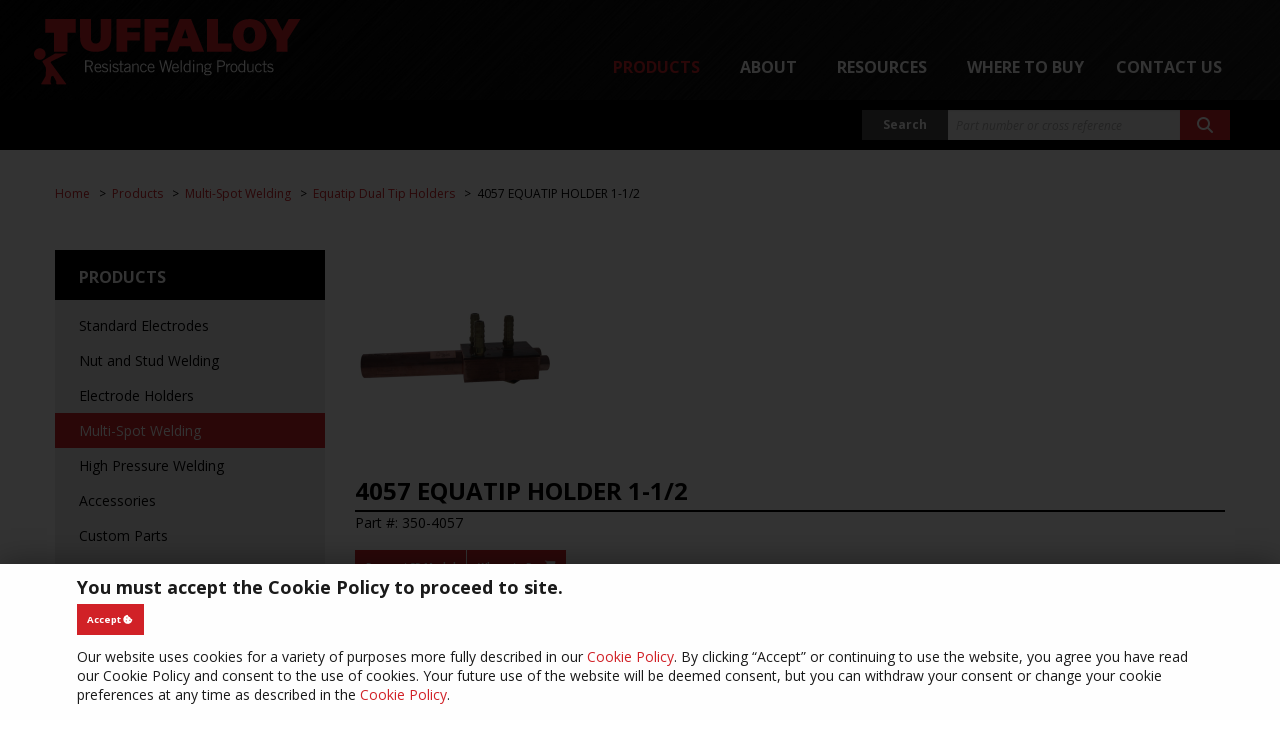

--- FILE ---
content_type: text/html; charset=utf-8
request_url: https://www.tuffaloy.com/products/multi-spot-welding/equatip-dual-tip-holders/350-4057-4057-equatip-holder-1-1-2
body_size: 9763
content:
<!DOCTYPE html>
<html lang="en-gb" dir="ltr"
    prefix="og: http://ogp.me/ns#" typeof="og:article">
    <head>
        <meta http-equiv="X-UA-Compatible" content="IE=edge">
        <meta name="msapplication-config" content="none">
        <meta name="viewport" content="width=device-width, initial-scale=1.0">

                    <meta charset="utf-8">
	<base href="https://www.tuffaloy.com/">
	<meta name="generator" content="Hannush Web Design">
	<title>4057 EQUATIP HOLDER 1-1/2 - Tuffaloy Resistance Welding Products</title>
	<link href="https://fonts.googleapis.com" rel="preconnect">
	<link href="https://fonts.gstatic.com" rel="preconnect" crossorigin="crossorigin">
	<link href="/favicon.ico" rel="icon" type="image/vnd.microsoft.icon">

            <link href="https://fonts.googleapis.com/css2?family=Fira+Code:wght@300..700&amp;family=Montserrat:ital,wght@0,100..900;1,100..900&amp;family=Open+Sans:ital,wght@0,300..800;1,300..800&amp;display=swap" rel="stylesheet">
	<link href="https://use.fontawesome.com/releases/v6.7.1/css/all.css" rel="stylesheet">
	<link href="/templates/osmiumyoda/css/app.css" rel="stylesheet">
	<link href="/templates/osmiumyoda/css/pushy.min.css" rel="stylesheet">
	<link href="/templates/osmiumyoda/css/lightcase.css" rel="stylesheet">
	<link href="/templates/osmiumyoda/css/jquery.bxslider.min.css" rel="stylesheet">
	<link href="/templates/osmiumyoda/css/simplebar.min.css" rel="stylesheet">
	<link href="https://www.tuffaloy.com/templates/osmiumyoda/css/tiny-slider.css" rel="stylesheet">
	<link href="/media/plg_system_jcemediabox/css/jcemediabox.min.css?7d30aa8b30a57b85d658fcd54426884a" rel="stylesheet">
	<link href="/media/plg_system_jcepro/site/css/content.min.css?86aa0286b6232c4a5b58f892ce080277" rel="stylesheet">
	<link href="/templates/osmiumyoda/css/custom.css?v=1.1769912760" rel="stylesheet">

            <script type="application/json" class="joomla-script-options new">{"system.paths":{"root":"","rootFull":"https:\/\/www.tuffaloy.com\/","base":"","baseFull":"https:\/\/www.tuffaloy.com\/"},"csrf.token":"07568dd2c67ac82c0b27716ca6560c05"}</script>
	<script src="/media/system/js/core.min.js?a3d8f8"></script>
	<script src="/templates/osmiumyoda/javascript/jquery-3.5.1.min.js"></script>
	<script src="/templates/osmiumyoda/javascript/jquery-migrate-3.0.0.min.js"></script>
	<script type="application/ld+json">{"@context":"https://schema.org","@graph":[{"@type":"Organization","@id":"https://www.tuffaloy.com/#/schema/Organization/base","name":"Tuffaloy Resistance Welding Products","url":"https://www.tuffaloy.com/"},{"@type":"WebSite","@id":"https://www.tuffaloy.com/#/schema/WebSite/base","url":"https://www.tuffaloy.com/","name":"Tuffaloy Resistance Welding Products","publisher":{"@id":"https://www.tuffaloy.com/#/schema/Organization/base"}},{"@type":"WebPage","@id":"https://www.tuffaloy.com/#/schema/WebPage/base","url":"https://www.tuffaloy.com/products/multi-spot-welding/equatip-dual-tip-holders/350-4057-4057-equatip-holder-1-1-2","name":"4057 EQUATIP HOLDER 1-1/2 - Tuffaloy Resistance Welding Products","isPartOf":{"@id":"https://www.tuffaloy.com/#/schema/WebSite/base"},"about":{"@id":"https://www.tuffaloy.com/#/schema/Organization/base"},"inLanguage":"en-GB"}]}</script>
	<link href="https://www.tuffaloy.com/products/multi-spot-welding/equatip-dual-tip-holders/350-4057-4057-equatip-holder-1-1-2" rel="canonical">

        
        
        
        
        
        
        <!-- Microdata metatags -->
        <meta itemprop="title" content="4057 EQUATIP HOLDER 1-1/2 - Tuffaloy Resistance Welding Products">
        <meta itemprop="description" content="">
        <meta itemprop="keywords" content="">
        <!-- Open Graph metatags -->
        <meta property="og:description" content="">
        <meta property="og:title" content="4057 EQUATIP HOLDER 1-1/2 - Tuffaloy Resistance Welding Products">
        <meta property="og:type" content="website">
        <meta property="og:url" content="https://www.tuffaloy.com/products/multi-spot-welding/equatip-dual-tip-holders/350-4057-4057-equatip-holder-1-1-2">
        <meta property="twitter:card" content="summary_large_image">
        <meta property="twitter:url" content="https://www.tuffaloy.com/products/multi-spot-welding/equatip-dual-tip-holders/350-4057-4057-equatip-holder-1-1-2">
        <meta property="twitter:description" content="">
        <!-- End microdata metatags -->

        <meta name="google-site-verification" content="kE3Fx6psTa4DD_53JO0xxFki_-0OdRXdQF6nSpMQxsE">
        <meta name="google-site-verification" content="HKbtaX1s7PKFwrQugv1gtRKAUONY-HDCKLNP_xhFd5Y">
        <meta name="google-site-verification" content="q0O6bCak4znZyBAlY12jIVADj_Fij7VyHuMPMt4_qgI">
    </head>
    <body class="noscroll" itemscope itemtype="https://schema.org/WebPage">
        <section name="pagetop" id="pagetop" aria-label="Anchor: top of page"></section>
        <nav class="skiplink__landmark" aria-label="Allows users to skip to the main content"><a class="skiplink" href="#MainContent">Skip to Main Content</a></nav>
        <a name="pagetop" id="pagetop"></a>

        
        
        <nav class="pushy pushy-left" data-menu-btn-class=".pushy-menu-btn" role="navigation" arial-label="Mobile menu">
            <div class="pushy-content">
    <ul class="no-bullet">
    <li class="pushy-submenu item-117 active deeper parent"><button>Products</button><ul class="no-bullet"><li class="pushy-link item-117 active deeper parent"><a href="/products" >Products</a></li><li class="pushy-link item-121"><a href="/products/standard-electrodes" >Standard Electrodes</a></li><li class="pushy-link item-314"><a href="/products/nut-and-stud-welding" >Nut and Stud Welding</a></li><li class="pushy-link item-315"><a href="/products/welding-electrode-holders" >Welding Electrode Holders</a></li><li class="pushy-link item-316 current active"><a href="/products/multi-spot-welding" >Multi-Spot Welding</a></li><li class="pushy-link item-317"><a href="/products/high-pressure-welding" >High Pressure Welding</a></li><li class="pushy-link item-319"><a href="/products/accessories" >Accessories</a></li><li class="pushy-link item-320"><a href="/products/custom-parts" >Custom Parts</a></li><li class="pushy-link item-600"><a href="/products/shunts-and-cables" >Shunts &amp; Cables</a></li></ul></li><li class="pushy-submenu item-118 deeper parent"><button>About</button><ul class="no-bullet"><li class="pushy-link item-118 deeper parent"><a href="/about" >About</a></li><li class="pushy-link item-142"><a href="/about/entron-controls" >ENTRON Controls</a></li><li class="pushy-link item-153"><a href="/about/resistance-welding-products-ltd" >Resistance Welding Products, LTD.</a></li></ul></li><li class="pushy-submenu item-119 deeper parent"><button>Resources</button><ul class="no-bullet"><li class="pushy-link item-119 deeper parent"><a href="/resources" >Resources</a></li><li class="pushy-link item-140"><a href="/resistance-welding-help-aids" >Resistance Welding Help Aids</a></li><li class="pushy-link item-141"><a href="/resources/sds" >Safety Data Sheets</a></li><li class="pushy-submenu item-628 deeper parent"><button>RWMA Material Specifications</button><ul class="no-bullet"><li class="pushy-link item-628 deeper parent"><a href="/resources/rwma-material-specifications" >RWMA Material Specifications</a></li><li class="pushy-link item-629"><a href="/resources/rwma-material-specifications/rwma-materials-descriptions-and-common-application" >RWMA Materials – Descriptions and Common Application</a></li><li class="pushy-link item-630"><a href="/resources/rwma-material-specifications/rwma-material-classification-system" >RWMA Material Classification System</a></li><li class="pushy-link item-643"><a href="/resources/rwma-material-specifications/rwma-copper-physical-properties" >RWMA Copper Physical Properties</a></li><li class="pushy-link item-644"><a href="/resources/rwma-material-specifications/chemical-compositions-of-rwma-materials" >Chemical Compositions of RWMA Materials</a></li><li class="pushy-link item-645"><a href="/resources/rwma-material-specifications/rwma-alloy-cross-references" >RWMA Alloy Cross References</a></li><li class="pushy-link item-646"><a href="/resources/rwma-material-specifications/typical-physical-properties-for-rwma-copper-alloy-materials-class-1-thru-4" >Typical Physical Properties for RWMA Copper Alloy Materials Class 1 Thru 4</a></li></ul></li><li class="pushy-link item-704"><a href="/resources/weld-schedules-and-more" >Weld Schedules and More</a></li><li class="pushy-link item-728"><a href="/resources/iso-9001-certification" >ISO-9001 Certification</a></li><li class="pushy-link item-755"><a href="/resources/proposition-65-statement" >Proposition 65 Statement</a></li><li class="pushy-link item-911"><a href="/resources/blog" >Blog</a></li><li class="pushy-link item-1185"><a href="/resources/video-library" >Video Library</a></li></ul></li><li class="pushy-link item-120"><a href="/distributors" >Where to Buy</a></li><li class="pushy-submenu item-110 deeper parent"><button>Contact Us</button><ul class="no-bullet"><li class="pushy-link item-110 deeper parent"><a href="/contact-us" >Contact Us</a></li><li class="pushy-link item-149"><a href="/contact-us/meet-the-sales-team" >Meet the Sales Team</a></li></ul></li>    </ul>
</div>

        </nav>

        <div class="wrapper pushy-container" id="wrapper">
            <header class="masthead inner" id="masthead">
                <div class="masthead-content">
                    <div class="moduletable logo" id="mod99-logo-header">

<div class="custom"  >
	<div><a href="/"><img src="/images/template/tufflogo.svg" alt="Tuffaloy" width="356" /></a></div></div>
</div>
                    <nav class="moduletable mainmenu" id="mod1-main-menu"><ul class="dropdown menu" data-dropdown-menu data-closing-time="100">
<li class="item-117 active deeper parent"><a href="/products" >Products</a><ul class="menu submenu is-dropdown-submenu"><li class="item-121"><a href="/products/standard-electrodes" >Standard Electrodes</a></li><li class="item-314"><a href="/products/nut-and-stud-welding" >Nut and Stud Welding</a></li><li class="item-315"><a href="/products/welding-electrode-holders" >Welding Electrode Holders</a></li><li class="item-316 current active"><a href="/products/multi-spot-welding" >Multi-Spot Welding</a></li><li class="item-317"><a href="/products/high-pressure-welding" >High Pressure Welding</a></li><li class="item-319"><a href="/products/accessories" >Accessories</a></li><li class="item-320"><a href="/products/custom-parts" >Custom Parts</a></li><li class="item-600"><a href="/products/shunts-and-cables" >Shunts &amp; Cables</a></li></ul></li><li class="item-118 deeper parent"><a href="/about" >About</a><ul class="menu submenu is-dropdown-submenu"><li class="item-142"><a href="/about/entron-controls" >ENTRON Controls</a></li><li class="item-153"><a href="/about/resistance-welding-products-ltd" >Resistance Welding Products, LTD.</a></li></ul></li><li class="item-119 deeper parent"><a href="/resources" >Resources</a><ul class="menu submenu is-dropdown-submenu"><li class="item-140"><a href="/resistance-welding-help-aids" >Resistance Welding Help Aids</a></li><li class="item-141"><a href="/resources/sds" >Safety Data Sheets</a></li><li class="item-628 deeper parent"><a href="/resources/rwma-material-specifications" >RWMA Material Specifications</a><ul class="menu submenu is-dropdown-submenu"><li class="item-629"><a href="/resources/rwma-material-specifications/rwma-materials-descriptions-and-common-application" >RWMA Materials – Descriptions and Common Application</a></li><li class="item-630"><a href="/resources/rwma-material-specifications/rwma-material-classification-system" >RWMA Material Classification System</a></li><li class="item-643"><a href="/resources/rwma-material-specifications/rwma-copper-physical-properties" >RWMA Copper Physical Properties</a></li><li class="item-644"><a href="/resources/rwma-material-specifications/chemical-compositions-of-rwma-materials" >Chemical Compositions of RWMA Materials</a></li><li class="item-645"><a href="/resources/rwma-material-specifications/rwma-alloy-cross-references" >RWMA Alloy Cross References</a></li><li class="item-646"><a href="/resources/rwma-material-specifications/typical-physical-properties-for-rwma-copper-alloy-materials-class-1-thru-4" >Typical Physical Properties for RWMA Copper Alloy Materials Class 1 Thru 4</a></li></ul></li><li class="item-704"><a href="/resources/weld-schedules-and-more" >Weld Schedules and More</a></li><li class="item-728"><a href="/resources/iso-9001-certification" >ISO-9001 Certification</a></li><li class="item-755"><a href="/resources/proposition-65-statement" >Proposition 65 Statement</a></li><li class="item-911"><a href="/resources/blog" >Blog</a></li><li class="item-1185"><a href="/resources/video-library" >Video Library</a></li></ul></li><li class="item-120"><a href="/distributors" >Where to Buy</a></li><li class="item-110 deeper parent"><a href="/contact-us" >Contact Us</a><ul class="menu submenu is-dropdown-submenu"><li class="item-149"><a href="/contact-us/meet-the-sales-team" >Meet the Sales Team</a></li></ul></li></ul>
</nav>
                    <div class="moduletable topmods searchbar" id="mod96-search-box"><div class="customcode">
	<form action="/cross-reference" method="post" class="form-inline">
  <div class="input-group">
    <label class="input-group-label" for="topsearch">Search</label>
    <input name="searchword" id="topsearch" maxlength="200" class="input-group-field header-search-box inputbox search-query" type="text" placeholder="Part number or cross reference">
    <input type="hidden" name="task" value="search">
    <div class="input-group-button">
      <button type="submit" aria-label="Search button"><span class="fas fa-search"></span></button>
    </div>
  </div>
</form></div>
</div><div class="moduletable topmods socialmedia" id="mod95-top-menu-social-media"><a href="https://www.linkedin.com/company/hydrologex-llc" aria-label="Link to: LinkedIn" target="_blank" rel="noopener noreferrer"><span class="fab fa-linkedin"></span></a><a href="https://www.youtube.com/channel/UC9D0bN_AAPDoQEIXyEmEKAQ" aria-label="Link to: YouTube" target="_blank" rel="noopener noreferrer"><span class="fab fa-youtube"></span></a></div>

                    <a class="pushy-menu-btn"><i class="fa fa-bars"></i></a>
                </div>
            </header>            <hr class="header">

                                                <div class="row">
                        <div class="small-12 columns" role="complementary" aria-label="Breadcrumbs">
                            
<ul itemscope itemtype="https://schema.org/BreadcrumbList" class="breadcrumbs ">
    
                <li itemprop="itemListElement" itemscope itemtype="https://schema.org/ListItem">
                                    <a itemprop="item" href="/" class="pathway"><span itemprop="name">Home</span></a>
                                <meta itemprop="position" content="1">
            </li>
                    <li itemprop="itemListElement" itemscope itemtype="https://schema.org/ListItem">
                                    <a itemprop="item" href="/products" class="pathway"><span itemprop="name">Products</span></a>
                                <meta itemprop="position" content="2">
            </li>
                    <li itemprop="itemListElement" itemscope itemtype="https://schema.org/ListItem">
                                    <a itemprop="item" href="/products/multi-spot-welding" class="pathway"><span itemprop="name">Multi-Spot Welding</span></a>
                                <meta itemprop="position" content="3">
            </li>
                    <li itemprop="itemListElement" itemscope itemtype="https://schema.org/ListItem">
                                    <a itemprop="item" href="/products/multi-spot-welding/equatip-dual-tip-holders" class="pathway"><span itemprop="name">Equatip Dual Tip Holders</span></a>
                                <meta itemprop="position" content="4">
            </li>
                    <li itemprop="itemListElement" itemscope itemtype="https://schema.org/ListItem" class="active">
                <span itemprop="name">4057 EQUATIP HOLDER 1-1/2</span>
                <meta itemprop="position" content="5">
            </li>
        </ul>

                        </div>
                    </div>
                
                <a id="MainContent"></a>

                <section class="copyarea inner row" id="copyarea">
                                            <aside class="sidebar small-12 medium-4 large-3 small-order-2 medium-order-1 columns" id="sidebar"role="complementary" aria-label="Sidebar content">
                            <div class="moduletable sidemenu" id="products"><h3>Products</h3><ul class="menu vertical">
<li class="item-125"><a href="/products/standard-electrodes" >Standard Electrodes</a></li><li class="item-129"><a href="/products/nut-and-stud-welding" >Nut and Stud Welding</a></li><li class="item-126"><a href="/products/welding-electrode-holders" >Electrode Holders</a></li><li class="item-127 current active"><a href="/products/multi-spot-welding" >Multi-Spot Welding</a></li><li class="item-128"><a href="/products/high-pressure-welding" >High Pressure Welding</a></li><li class="item-131"><a href="/products/accessories" >Accessories</a></li><li class="item-132"><a href="/products/custom-parts" >Custom Parts</a></li><li class="item-601"><a href="/products/shunts-and-cables" >Shunts &amp; Cables</a></li><li class="item-729"><a href="/images/documents/files/Tuffaloy_Catalog_2025_with_Hyperlinks.pdf" target="_blank" rel="noopener noreferrer"><img src="/images/documents/files/Tuffaloy-Catalog-2021.jpg" alt="PDF Version of Catalog (9.7MB)"><span class="image-title">PDF Version of Catalog (9.7MB)</span></a></li></ul>
</div>                        </aside>                    
                    <main class="small-12 medium-8 large-9 small-order-1 medium-order-2  columns copy" id="copy" role="main">
                        <div id="system-message-container" aria-live="polite"></div>

                        
                        <article class="item-page" itemscope itemtype="https://schema.org/Article">
    <div itemprop="articleBody">
        <meta itemprop="inLanguage" content="en-GB">
        <link itemprop="mainEntityOfPage" href="/products/multi-spot-welding/equatip-dual-tip-holders/350-4057-4057-equatip-holder-1-1-2">
        <meta itemprop="author" content="Michael Hendrix">
        <span itemprop="publisher" itemscope itemtype="https://schema.org/Organization">
            <meta itemprop="name" content="Michael Hendrix">
        </span>
        <time datetime="2026-01-26T15:40:03+00:00" itemprop="dateModified"></time>
        <time datetime="2019-09-17T18:24:29+00:00" itemprop="datePublished"></time>

                                <div class="item-image">
                <img src="/images/products/part-photos/350-4056.jpg" alt="4057 EQUATIP HOLDER 1-1/2" width="800" loading="lazy">
            </div>
        
        <div class="part-header">
                            <h1>4057 EQUATIP HOLDER 1-1/2</h1>
                    </div>

        <p>Part #: 350-4057</p>

        <section class="model-request__wrapper">
            <div class="button-group tiny">
                                    <a class="button tiny" href="#" id="revealModelForm">Request 3D Model</a>
                
                                    <button class="button tiny" data-open="crosslinksModal">Where to Buy <span class="fa fa-shopping-cart"></span></button>
                
                            </div>

                            	<div class="hide" id="3dModelForm">
		<h2>Request 3D Model</h2>

		<form action="https://www.tuffaloy.com/products/multi-spot-welding/equatip-dual-tip-holders/350-4057-4057-equatip-holder-1-1-2" method="post"
			id="model_request_form" enctype="multipart/form-data">
			<input tabindex="0" type="text" name="a_password" autocomplete="new-password" aria-hidden="true">

			<div class="row small-up-1 medium-up-2">
				<div class="column">
					<label class="required">
						Name
						<input tabindex="0" type="text" id="txt_name" name="txt_name" value="" required>
					</label>
				</div>

				<div class="column">
					<label class="required">
						Company name
						<input tabindex="0" type="text" id="txt_company" name="txt_company" value="" required>
					</label>
				</div>

				<div class="column">
					<label class="required">
						Email
						<input tabindex="0" type="email" id="txt_email" name="txt_email" value="" required>
					</label>
				</div>

				<div class="column">
					<label>
						Request additional models and/or comments
						<textarea tabindex="0" type="textarea" rows="4" id="txt_comments" name="txt_comments"></textarea>
					</label>
				</div>
			</div>

			<div class="row">
				<div class="small-12 columns">
					<input type="hidden" name="part_number" value="350-4057">
					<input type="hidden" name="form_id" value="model_request_form">
					<input type="hidden" name="from_ip" value="3.16.112.43">

					<div id="recaptcha" class="g-recaptcha" data-sitekey="6LcORC0UAAAAANN4gijPudXuOn-Bgvk-Bcff1zo9"
						data-callback="onSubmit" data-badge="inline" data-size="invisible"></div>
					<button class="button" id="submit_btn" tabindex="0" type="submit">Submit <span class="far fa-envelope"></span></button>
					<span class="fa fa-spinner fa-spin hide" id="spinner"></span>
				</div>
			</div>
		</form>

		<script>
			let model_request_form = document.getElementById('model_request_form'),
					submit_btn         = document.getElementById('submit_btn'),
					spinner            = document.getElementById('spinner');

			model_request_form.addEventListener('submit', function(e) {
				e.preventDefault();

				submit_btn.classList.add('hide');
				spinner.classList.remove('hide');

				grecaptcha.execute();
			})

			var onSubmit = function(token) {
				model_request_form.submit();
			};
		</script>

		<hr>
	</div>
                    </section>

        <div class="com-tuffproducts-article__body" itemprop="description">
                 </div>

                    <p>Equatip Dual Tip Holders make two welds per machine stroke, increasing efficiency. Water cooling is delivered to each tip to increase electrode life. The tips squarely contact the work, unlike Teeter Tips. An internal roller equalizes the current and pressure between the electrodes.</p>
        
                    <p>RMWA Class 2 material is high conductivity and high strength alloy recommended for structural, current carrying secondary components and electrode holders.  This is a heat treatable alloy used in the fully heat treated condition.</p>
        
        <ul>
                            <li>The overal length of the part is 7.3125 IN.</li>
            
                            <li>The body width is 2 IN</li>
            
                            <li>The part mounts via a 1.5 IN diameter shank</li>
            
                            <li>The part holds 2 tips via 4RW standard tapers which are suitable for weld forces ranging between 200 to 800 pounds of force.</li>
            
                            <li>The electrodes are spaced 1 IN</li>
            
            
            
                    </ul>

        
        <hr>
        <h2>Specifications</h2>
        <table class="parts-table part-details">
            <tbody>
                
                                    <tr>
                        <th>RWMA Material Type</th>
                        <td><a class="modal-reveal" href="/rwma-material-types/rwma-materials?tmpl=component">RWMA Class 2</a></td>
                    </tr>
                
                
                                    <tr>
                        <th>Engagement to Holder</th>
                        <td>1.5 IN diameter shank</td>
                    </tr>
                
                                    <tr>
                        <th>Electrode Engagement</th>
                        <td>4RW</td>
                    </tr>
                
                
                
                
                                    <tr>
                        <th>Overall Length</th>
                        <td>7.31250</td>
                    </tr>
                
                
                
                
                
                
                
                
                
                
                
                
                                    <tr>
                        <th>Body Length</th>
                        <td>2.8750</td>
                    </tr>
                
                                    <tr>
                        <th>Body Width</th>
                        <td>2.00000</td>
                    </tr>
                
                
                                    <tr>
                        <th>Body Thickness</th>
                        <td>1.00000</td>
                    </tr>
                
                
                                    <tr>
                        <th>Shank Length</th>
                        <td>4.000</td>
                    </tr>
                
                
                
                
                
                
                
                                    <tr>
                        <th>Electrode Spacing</th>
                        <td>1.000</td>
                    </tr>
                
                
                
                
                
                                    <tr>
                        <th>Unit of Measure</th>
                        <td>IN</td>
                    </tr>
                
                
                
                
                
                
                
                
                
                
                
                
                            </tbody>
        </table>

                    <h3>Notice for California Residents</h3>
            <p>
                <!-- <span class="fa fa-exclamation-triangle yellow-text"></span> -->
                <img src="/media/com_tuffproducts/images/ca-exclamation-warning.png" alt="WARNING: Cancer and Reproductive Harm" width="20" loading="lazy">
                <b>WARNING:</b> Cancer and Reproductive Harm <a href="https://www.p65warnings.ca.gov" target="_blank" rel="noopener noreferrer">www.p65warnings.ca.gov</a>
            </p>
        
        
                    <div class="reveal large" id="crosslinksModal" data-reveal>
                <h2>Quick Links to Online Stores</h2>

                <div class="wtb-wrapper">
                                                                                                    <a class="wtb-link" href="https://www.mscdirect.com/product/details/14846802" target="_blank" rel="noopener noreferrer">
                                                                    <img src="/images/where-to-buy/MSC.png" alt="MSC" loading="lazy">
                                                            </a>
                                                                                <a class="wtb-link" href="https://spotweldingsupplies.com/items/350-4057" target="_blank" rel="noopener noreferrer">
                                                                    <img src="/images/where-to-buy/TJSNOW.png" alt="TJSNOW" loading="lazy">
                                                            </a>
                                                                                <a class="wtb-link" href="https://rwelectrodes.com/products/tuffaloy-4057-equatip-holder-1-1-2" target="_blank" rel="noopener noreferrer">
                                                                    <img src="/images/where-to-buy/SEEDORF.png" alt="SEEDORF" loading="lazy">
                                                            </a>
                                                            </div>

                                    <hr>

                    <h2><a href="#" id="toggledistro">Click to See All Distributors</a></h2>

                    
                    <div class="wtb-wrapper alldistros hide" id="alldistros">
                                                    
                            <a class="wtb-link" href="http://www.jandawelders.com/" target="_blank" rel="noopener noreferrer">
                                <img src="/images/distributors/Janda-tight-crop-dark-red.png" alt="Janda Company, Inc">
                                <br>CA                            </a>
                                                    
                            <a class="wtb-link" href="http://www.hhwelders.com/" target="_blank" rel="noopener noreferrer">
                                <img src="/images/distributors/h_and_h_logo.png" alt="H&amp;H Resistance Welders">
                                <br>OK                            </a>
                                                    
                            <a class="wtb-link" href="http://www.masinsa.com.mx" target="_blank" rel="noopener noreferrer">
                                <img src="/images/distributors/masinsa-logo.jpg" alt="Manufactura y Suministros Industriales, S.A. de C.V.">
                                <br>Coahuila                            </a>
                                                    
                            <a class="wtb-link" href="http://www.geschmidt.com" target="_blank" rel="noopener noreferrer">
                                <img src="/images/distributors/GESchmidt-Logo-Tuffaloy.png" alt="G.E. Schmidt, Inc.">
                                <br>OH                            </a>
                                                    
                            <a class="wtb-link" href="http://www.tksinc.net" target="_blank" rel="noopener noreferrer">
                                <img src="/images/distributors/Turn%20Key%20Solutions%20Logo.png#joomlaImage://local-images/distributors/Turn Key Solutions Logo.png?width=1357&height=407" alt="Turn-Key Solutions">
                                <br>WI                            </a>
                                                    
                            <a class="wtb-link" href="http://www.spotaloy.com" target="_blank" rel="noopener noreferrer">
                                <img src="/images/distributors/spotaloy-logo.jpg" alt="Spotaloy Products">
                                <br>Ontario                            </a>
                                                    
                            <a class="wtb-link" href="http://spotweldinc.com/" target="_blank" rel="noopener noreferrer">
                                <img src="/images/distributors/SWI-Logo-8-2010-resize.jpg" alt="Spot Weld, Inc. ">
                                <br>MN                            </a>
                                                    
                            <a class="wtb-link" href="http://www.nsrw.com" target="_blank" rel="noopener noreferrer">
                                <img src="/images/distributors/nsrw-logo.jpg" alt="New Southern Resistance Welding">
                                <br>AL                            </a>
                                                    
                            <a class="wtb-link" href="http://www.macosa.org/" target="_blank" rel="noopener noreferrer">
                                <img src="/images/distributors/logo-MACOSA-800x800.png" alt="Manufacturas y Aleaciones de Cobre, S.A. de C.V. (MACOSA)">
                                <br>Qro                            </a>
                                                    
                            <a class="wtb-link"  rel="noopener noreferrer">
                                <img src="/images/distributors/STANCO LOGO.jpg" alt="Stanco Welder and Machinery Co.">
                                <br>IL                            </a>
                                                    
                            <a class="wtb-link" href="http://www.resistanceweldsupplies.com" target="_blank" rel="noopener noreferrer">
                                <img src="/images/distributors/PE%20Secondary-NoTag%20Logo_COLOR_RGB.jpg#joomlaImage://local-images/distributors/PE Secondary-NoTag Logo_COLOR_RGB.jpg?width=1625&height=343" alt="Production Engineering Sales Company">
                                <br>OH                            </a>
                                                    
                            <a class="wtb-link" href="http://www.rmsaweld.com/" target="_blank" rel="noopener noreferrer">
                                <img src="/images/distributors/rmsa-logo.jpg" alt="RMSA">
                                <br>PA                            </a>
                                                    
                            <a class="wtb-link" href="http://www.linde.com/" target="_blank" rel="noopener noreferrer">
                                <img src="/images/distributors/linde-logo-desktop.jpg#joomlaImage://local-images/distributors/linde-logo-desktop.jpg?width=196&height=98" alt="Linde">
                                <br>CT                            </a>
                                                    
                            <a class="wtb-link" href="http://www.trcwelding.com/" target="_blank" rel="noopener noreferrer">
                                <img src="/images/distributors/trc-welding-logo.png" alt="The Roueche Company, LLC">
                                <br>TN                            </a>
                                                    
                            <a class="wtb-link" href="http://www.fastenal.com" target="_blank" rel="noopener noreferrer">
                                <img src="/images/distributors/FASTEN.png" alt="Fastenal">
                                <br>MN                            </a>
                                                    
                            <a class="wtb-link"  rel="noopener noreferrer">
                                <img src="/images/distributors/all-supply-logo.jpg" alt="All Supply, Inc.">
                                <br>IL                            </a>
                                                    
                            <a class="wtb-link" href="http://www.airgas.com/Welding-Products/Welders-%26-Accessories/category/416?q=%3Arelevance%3Acategory%3A136" target="_blank" rel="noopener noreferrer">
                                <img src="/images/distributors/Airgas_endorsed_RGB.jpg" alt="Airgas">
                                <br>PA                            </a>
                                                    
                            <a class="wtb-link" href="http://www.rwelectrodes.com" target="_blank" rel="noopener noreferrer">
                                <img src="/images/where-to-buy/SEEDORF.png" alt="RW Electrodes">
                                <br>CA                            </a>
                                                    
                            <a class="wtb-link" href="http://www.seedorffacme.com" target="_blank" rel="noopener noreferrer">
                                <img src="/images/distributors/SEEDORFFD.png" alt="SEEDORFF ACME Corporation">
                                <br>CA                            </a>
                                                    
                            <a class="wtb-link" href="http://www.taylor-winfield.com" target="_blank" rel="noopener noreferrer">
                                <img src="/images/distributors/TWT-Logo-small.jpg" alt="Taylor-Winfield Techonologies, Inc">
                                <br>OH                            </a>
                                                    
                            <a class="wtb-link" href="http://www.simcoweld.com" target="_blank" rel="noopener noreferrer">
                                <img src="/images/distributors/simco-logo.jpg" alt="Simco">
                                <br>CA                            </a>
                                                    
                            <a class="wtb-link" href="http://www.spotco.com/" target="_blank" rel="noopener noreferrer">
                                <img src="/images/distributors/SpotcoLogo-small.jpg" alt="Spotco">
                                <br>MN                            </a>
                                                    
                            <a class="wtb-link" href="http://www.mscdirect.com/" target="_blank" rel="noopener noreferrer">
                                <img src="/images/distributors/msc-r-800x400.jpg" alt="MSC Industrial Direct Co., Inc.">
                                <br>NY                            </a>
                                                    
                            <a class="wtb-link" href="http://www.wsiweld.com" target="_blank" rel="noopener noreferrer">
                                <img src="/images/distributors/wsi-logo.new.jpg" alt="Weld System Integrators">
                                <br>OH                            </a>
                                                    
                            <a class="wtb-link" href="http://www.spotweldingprod.com" target="_blank" rel="noopener noreferrer">
                                <img src="/images/distributors/spotwelding-prod-logo.jpg" alt="Spotwelding Products">
                                <br>IL                            </a>
                                                    
                            <a class="wtb-link" href="http://www.spotweldingconsultants.com" target="_blank" rel="noopener noreferrer">
                                <img src="/images/distributors/spotwelding-consultants-inc-logo.jpg" alt="Spotwelding Consultants Inc.">
                                <br>TX                            </a>
                                                    
                            <a class="wtb-link" href="http://www.espotweld.com" target="_blank" rel="noopener noreferrer">
                                <img src="/images/distributors/tristate-logo.jpg" alt="Tristate Resistance Welding Products">
                                <br>OH                            </a>
                                                    
                            <a class="wtb-link" href="http://www.welders-pressesinc.com" target="_blank" rel="noopener noreferrer">
                                <img src="/images/distributors/welders-and-pressers-logo.jpg" alt="Welders and Presses">
                                <br>MI                            </a>
                                                    
                            <a class="wtb-link" href="http://www.southerncopper.com" target="_blank" rel="noopener noreferrer">
                                <img src="/images/distributors/scs-logo.jpg" alt="Southern Copper and Supply Company">
                                <br>AL                            </a>
                                                    
                            <a class="wtb-link" href="http://www.millerweldingsupply.com" target="_blank" rel="noopener noreferrer">
                                <img src="/images/distributors/miller-welding-logo.jpg" alt="Miller Welding Supply">
                                <br>MI                            </a>
                                                    
                            <a class="wtb-link" href="http://www.srwelder.com" target="_blank" rel="noopener noreferrer">
                                <img src="/images/distributors/standard-resistance-welder-logo.jpg" alt="Standard Resistance Welder">
                                <br>GA                            </a>
                                                    
                            <a class="wtb-link" href="http://www.tjsnow.com" target="_blank" rel="noopener noreferrer">
                                <img src="/images/where-to-buy/TJSNOW.png" alt="T. J. Snow Company">
                                <br>TN                            </a>
                                            </div>
                
                <button class="close-button" data-close aria-label="Close modal" type="button"><span aria-hidden="true">&times;</span></button>
            </div>
            </div>

    
    <script>
        let revealModelForm = document.getElementById('revealModelForm'),
            threeDModelForm = document.getElementById('3dModelForm'),
            toggleDistro    = document.getElementById('toggledistro'),
            allDistros      = document.getElementById('alldistros')

        revealModelForm.addEventListener('click', function(e) {
            e.preventDefault()
            e.stopPropagation()

            if (threeDModelForm.classList.contains('hide')) {
                threeDModelForm.classList.remove('hide')
            } else {
                threeDModelForm.classList.add('hide')
            }
        })

        try {
            toggleDistro.addEventListener('click', function(e) {
                e.preventDefault()
                e.stopPropagation()

                if (allDistros.classList.contains('hide')) {
                    allDistros.classList.remove('hide')
                } else {
                    allDistros.classList.add('hide')
                }
            })
        } catch (err) { }
    </script>
</article>

                        
                    </main>                </section>            
            <section class="sponsors text-center" role="complementary" aria-label="Sponsors">
                <div class="grid-container">
                    <div class="grid-x grid-padding-x">
                        <div class="small-12 columns">
                            <!-- Module -->
                            <div class="moduletable socialmedia">
                                <a href="https://www.howtoresistanceweld.info/" target="_blank" rel="noopener noreferrer">
                                    <img src="/images/sponsor_htrw.jpg" alt="sponsor" width="230">
                                </a>

                                <a href="/electrode-material-selector">
                                    <picture>
                                        <source srcset="/images/link_electrode-material-selector.png 1x, /images/link_electrode-material-selector@2x.png 2x">
                                        <img src="/images/link_electrode-material-selector.png" alt="Find out what metals can be spot welded" width="300">
                                    </picture>
                                </a>
                            </div>
                            <!-- End module -->
                        </div>
                    </div>
                </div>
            </section>

            
            <footer role="contentinfo" arial-label="Footer content">
                <div class="row">
                    <div class="small-12 columns">
                        <div class="moduletable" id="mod100-logo-footer">

<div class="custom"  >
	<div><a href="/"> <img src="/images/template/tufflogo.svg" alt="Tuffaloy" width="203" /></a></div></div>
</div><div class="moduletable" id="mod91-footer-text-copyright-address">

<div class="custom"  >
	<p>Copyright 2021 Tuffaloy Products, Inc. All Rights Reserved.<br />1400 Batesville Road, Greer, SC 29650<br />Tel: <a href="tel:+18005213722">+1-800-521-3722</a></p></div>
</div><div class="moduletable footerlinks" id="mod101-footer-menu">	<span class="horizontal-link">
	<a href="/contact-us" >Contact</a>	</span>
	<span class="horizontal-link">
	<a href="/terms-of-use" >Terms of Use</a>	</span>
	<span class="horizontal-link">
	<a href="/privacy" >Privacy</a>	</span>
	<span class="horizontal-link">
	<a href="/warranty-statement" >Warranty</a>	</span>
	<span class="horizontal-link">
	<a href="/cookies" >Cookies</a>	</span>
</div><div class="moduletable" id="mod92-footer-badges">

<div class="custom"  >
	<p><img src="/images/badge_rwma.png" alt="RWMA member" width="151" /> <img src="/images/badge_aws.png" alt="AWS" width="66" /></p></div>
</div><div class="moduletable socialmedia" id="mod94-footer-menu-social-media"><a href="https://www.linkedin.com/company/hydrologex-llc" class="noline" aria-label="Link to: LinkedIn" target="_blank" rel="noopener noreferrer"><span class="fab fa-linkedin"></span></a><a href="https://www.youtube.com/channel/UC9D0bN_AAPDoQEIXyEmEKAQ" class="noline" aria-label="Link to: YouTube" target="_blank" rel="noopener noreferrer"><span class="fab fa-youtube"></span></a></div>
                        
                    </div>
                </div>

                
            </footer>
            

            <!-- <nav class="up-button" role="navigation" aria-label="Up button">
                <a class="up-button__link" href="#pagetop" aria-label="Action: scroll to top of page"></a>
            </nav> -->
        </div>
        <div class="site-overlay"></div>

        <div class="reveal" id="mainModal" data-reveal>
            <button class="close-button" data-close aria-label="Close modal" type="button"><span aria-hidden="true">&times;</span></button>
        </div>

                                <div class="cookie-screen"></div>
            <section class="cookie-banner" id="cookieBanner">
                <form method="post" id="cookieConsent" action="https://www.tuffaloy.com/products/multi-spot-welding/equatip-dual-tip-holders/350-4057-4057-equatip-holder-1-1-2">
                    <input type="hidden" name="chk_allow_cookies" value="1">
                    <input type="hidden" name="form_id" value="cookieConsent">

                    <h2>You must accept the Cookie Policy to proceed to site.</h2>
                    <!-- <h2>Allow Tracking/Marketing Cookies?</h2> -->

                    <button class="button tiny primary" type="submit">Accept <span class="fa fa-cookie-bite"></span></button>
                    <!-- <button class="button tiny primary" type="submit">Agree to Cookie Usage <span class="fa fa-cookie-bite"></span></button> -->

                    <p>Our website uses cookies for a variety of purposes more fully described in our <a class="wfpopup noicon" href="/cookies" rel="height[75%];width[90%]">Cookie Policy</a>. By clicking “Accept” or continuing to use the website, you agree you have read our Cookie Policy and consent to the use of cookies.  Your future use of the website will be deemed consent, but you can withdraw your consent or change your cookie preferences at any time as described in the <a class="wfpopup noicon" href="/cookies" rel="height[75%];width[90%]">Cookie Policy</a>.</p>
                    <!-- <p>Our website uses cookies for a variety of purposes more fully described in our <a class="wfpopup noicon" href="/cookies" rel="height[75%];width[90%]">Cookie Policy</a>. By clicking “Accept” or continuing to use the website, you agree you have read our Cookie Policy and consent to the use of cookies.  Your future use of the website will be deemed consent, but you can withdraw your consent or change your cookie preferences at any time as described in the <a class="wfpopup noicon" href="/cookies" rel="height[75%];width[90%]">Cookie Policy</a>.In a scelerisque enim, ac faucibus massa. Aenean posuere metus ut tortor bibendum, maximus aliquam massa tincidunt. Nam interdum eleifend tristique. Phasellus imperdiet risus quam, at mattis mi auctor vel. Donec rutrum eu eros ac hendrerit. Etiam id molestie ipsum. Nam gravida orci a sollicitudin vulputate. Nunc sit amet est.</p> -->
                                    </form>
            </section>
        
        <script src="/templates/osmiumyoda/javascript/foundation.min.js"></script>
        <script src="/templates/osmiumyoda/javascript/pushy.min.js"></script>
        <script src="/templates/osmiumyoda/javascript/lightcase.js"></script>
                <script src="/templates/osmiumyoda/javascript/jquery.bxslider.min.js"></script>
        <script src="/templates/osmiumyoda/javascript/simplebar.min.js"></script>

                    <script src="https://www.tuffaloy.com/templates/osmiumyoda/javascript/tiny-slider.min.js"></script>
                    <script src="https://www.google.com/recaptcha/api.js"></script>
                    <script src="/media/plg_system_jcemediabox/js/jcemediabox.min.js?7d30aa8b30a57b85d658fcd54426884a"></script>
        
        <script src="/templates/osmiumyoda/javascript/custom.js?v=1.1769912760"></script>

                                                    <script>jQuery(document).ready(function(){WfMediabox.init({"base":"\/","theme":"light","width":"","height":"","lightbox":0,"shadowbox":0,"icons":1,"overlay":1,"overlay_opacity":0,"overlay_color":"","transition_speed":500,"close":2,"labels":{"close":"Close","next":"Next","previous":"Previous","cancel":"Cancel","numbers":"{{numbers}}","numbers_count":"{{current}} of {{total}}","download":"Download"},"swipe":true,"expand_on_click":true});});</script>
                    
        <!-- Social media sharing widget scripts -->
                                        <!-- End social media sharing widget scripts -->

        

        
        
    </body>
</html>


--- FILE ---
content_type: text/html; charset=utf-8
request_url: https://www.google.com/recaptcha/api2/anchor?ar=1&k=6LcORC0UAAAAANN4gijPudXuOn-Bgvk-Bcff1zo9&co=aHR0cHM6Ly93d3cudHVmZmFsb3kuY29tOjQ0Mw..&hl=en&v=N67nZn4AqZkNcbeMu4prBgzg&size=invisible&badge=inline&anchor-ms=20000&execute-ms=30000&cb=6bbzkp4vmyti
body_size: 49321
content:
<!DOCTYPE HTML><html dir="ltr" lang="en"><head><meta http-equiv="Content-Type" content="text/html; charset=UTF-8">
<meta http-equiv="X-UA-Compatible" content="IE=edge">
<title>reCAPTCHA</title>
<style type="text/css">
/* cyrillic-ext */
@font-face {
  font-family: 'Roboto';
  font-style: normal;
  font-weight: 400;
  font-stretch: 100%;
  src: url(//fonts.gstatic.com/s/roboto/v48/KFO7CnqEu92Fr1ME7kSn66aGLdTylUAMa3GUBHMdazTgWw.woff2) format('woff2');
  unicode-range: U+0460-052F, U+1C80-1C8A, U+20B4, U+2DE0-2DFF, U+A640-A69F, U+FE2E-FE2F;
}
/* cyrillic */
@font-face {
  font-family: 'Roboto';
  font-style: normal;
  font-weight: 400;
  font-stretch: 100%;
  src: url(//fonts.gstatic.com/s/roboto/v48/KFO7CnqEu92Fr1ME7kSn66aGLdTylUAMa3iUBHMdazTgWw.woff2) format('woff2');
  unicode-range: U+0301, U+0400-045F, U+0490-0491, U+04B0-04B1, U+2116;
}
/* greek-ext */
@font-face {
  font-family: 'Roboto';
  font-style: normal;
  font-weight: 400;
  font-stretch: 100%;
  src: url(//fonts.gstatic.com/s/roboto/v48/KFO7CnqEu92Fr1ME7kSn66aGLdTylUAMa3CUBHMdazTgWw.woff2) format('woff2');
  unicode-range: U+1F00-1FFF;
}
/* greek */
@font-face {
  font-family: 'Roboto';
  font-style: normal;
  font-weight: 400;
  font-stretch: 100%;
  src: url(//fonts.gstatic.com/s/roboto/v48/KFO7CnqEu92Fr1ME7kSn66aGLdTylUAMa3-UBHMdazTgWw.woff2) format('woff2');
  unicode-range: U+0370-0377, U+037A-037F, U+0384-038A, U+038C, U+038E-03A1, U+03A3-03FF;
}
/* math */
@font-face {
  font-family: 'Roboto';
  font-style: normal;
  font-weight: 400;
  font-stretch: 100%;
  src: url(//fonts.gstatic.com/s/roboto/v48/KFO7CnqEu92Fr1ME7kSn66aGLdTylUAMawCUBHMdazTgWw.woff2) format('woff2');
  unicode-range: U+0302-0303, U+0305, U+0307-0308, U+0310, U+0312, U+0315, U+031A, U+0326-0327, U+032C, U+032F-0330, U+0332-0333, U+0338, U+033A, U+0346, U+034D, U+0391-03A1, U+03A3-03A9, U+03B1-03C9, U+03D1, U+03D5-03D6, U+03F0-03F1, U+03F4-03F5, U+2016-2017, U+2034-2038, U+203C, U+2040, U+2043, U+2047, U+2050, U+2057, U+205F, U+2070-2071, U+2074-208E, U+2090-209C, U+20D0-20DC, U+20E1, U+20E5-20EF, U+2100-2112, U+2114-2115, U+2117-2121, U+2123-214F, U+2190, U+2192, U+2194-21AE, U+21B0-21E5, U+21F1-21F2, U+21F4-2211, U+2213-2214, U+2216-22FF, U+2308-230B, U+2310, U+2319, U+231C-2321, U+2336-237A, U+237C, U+2395, U+239B-23B7, U+23D0, U+23DC-23E1, U+2474-2475, U+25AF, U+25B3, U+25B7, U+25BD, U+25C1, U+25CA, U+25CC, U+25FB, U+266D-266F, U+27C0-27FF, U+2900-2AFF, U+2B0E-2B11, U+2B30-2B4C, U+2BFE, U+3030, U+FF5B, U+FF5D, U+1D400-1D7FF, U+1EE00-1EEFF;
}
/* symbols */
@font-face {
  font-family: 'Roboto';
  font-style: normal;
  font-weight: 400;
  font-stretch: 100%;
  src: url(//fonts.gstatic.com/s/roboto/v48/KFO7CnqEu92Fr1ME7kSn66aGLdTylUAMaxKUBHMdazTgWw.woff2) format('woff2');
  unicode-range: U+0001-000C, U+000E-001F, U+007F-009F, U+20DD-20E0, U+20E2-20E4, U+2150-218F, U+2190, U+2192, U+2194-2199, U+21AF, U+21E6-21F0, U+21F3, U+2218-2219, U+2299, U+22C4-22C6, U+2300-243F, U+2440-244A, U+2460-24FF, U+25A0-27BF, U+2800-28FF, U+2921-2922, U+2981, U+29BF, U+29EB, U+2B00-2BFF, U+4DC0-4DFF, U+FFF9-FFFB, U+10140-1018E, U+10190-1019C, U+101A0, U+101D0-101FD, U+102E0-102FB, U+10E60-10E7E, U+1D2C0-1D2D3, U+1D2E0-1D37F, U+1F000-1F0FF, U+1F100-1F1AD, U+1F1E6-1F1FF, U+1F30D-1F30F, U+1F315, U+1F31C, U+1F31E, U+1F320-1F32C, U+1F336, U+1F378, U+1F37D, U+1F382, U+1F393-1F39F, U+1F3A7-1F3A8, U+1F3AC-1F3AF, U+1F3C2, U+1F3C4-1F3C6, U+1F3CA-1F3CE, U+1F3D4-1F3E0, U+1F3ED, U+1F3F1-1F3F3, U+1F3F5-1F3F7, U+1F408, U+1F415, U+1F41F, U+1F426, U+1F43F, U+1F441-1F442, U+1F444, U+1F446-1F449, U+1F44C-1F44E, U+1F453, U+1F46A, U+1F47D, U+1F4A3, U+1F4B0, U+1F4B3, U+1F4B9, U+1F4BB, U+1F4BF, U+1F4C8-1F4CB, U+1F4D6, U+1F4DA, U+1F4DF, U+1F4E3-1F4E6, U+1F4EA-1F4ED, U+1F4F7, U+1F4F9-1F4FB, U+1F4FD-1F4FE, U+1F503, U+1F507-1F50B, U+1F50D, U+1F512-1F513, U+1F53E-1F54A, U+1F54F-1F5FA, U+1F610, U+1F650-1F67F, U+1F687, U+1F68D, U+1F691, U+1F694, U+1F698, U+1F6AD, U+1F6B2, U+1F6B9-1F6BA, U+1F6BC, U+1F6C6-1F6CF, U+1F6D3-1F6D7, U+1F6E0-1F6EA, U+1F6F0-1F6F3, U+1F6F7-1F6FC, U+1F700-1F7FF, U+1F800-1F80B, U+1F810-1F847, U+1F850-1F859, U+1F860-1F887, U+1F890-1F8AD, U+1F8B0-1F8BB, U+1F8C0-1F8C1, U+1F900-1F90B, U+1F93B, U+1F946, U+1F984, U+1F996, U+1F9E9, U+1FA00-1FA6F, U+1FA70-1FA7C, U+1FA80-1FA89, U+1FA8F-1FAC6, U+1FACE-1FADC, U+1FADF-1FAE9, U+1FAF0-1FAF8, U+1FB00-1FBFF;
}
/* vietnamese */
@font-face {
  font-family: 'Roboto';
  font-style: normal;
  font-weight: 400;
  font-stretch: 100%;
  src: url(//fonts.gstatic.com/s/roboto/v48/KFO7CnqEu92Fr1ME7kSn66aGLdTylUAMa3OUBHMdazTgWw.woff2) format('woff2');
  unicode-range: U+0102-0103, U+0110-0111, U+0128-0129, U+0168-0169, U+01A0-01A1, U+01AF-01B0, U+0300-0301, U+0303-0304, U+0308-0309, U+0323, U+0329, U+1EA0-1EF9, U+20AB;
}
/* latin-ext */
@font-face {
  font-family: 'Roboto';
  font-style: normal;
  font-weight: 400;
  font-stretch: 100%;
  src: url(//fonts.gstatic.com/s/roboto/v48/KFO7CnqEu92Fr1ME7kSn66aGLdTylUAMa3KUBHMdazTgWw.woff2) format('woff2');
  unicode-range: U+0100-02BA, U+02BD-02C5, U+02C7-02CC, U+02CE-02D7, U+02DD-02FF, U+0304, U+0308, U+0329, U+1D00-1DBF, U+1E00-1E9F, U+1EF2-1EFF, U+2020, U+20A0-20AB, U+20AD-20C0, U+2113, U+2C60-2C7F, U+A720-A7FF;
}
/* latin */
@font-face {
  font-family: 'Roboto';
  font-style: normal;
  font-weight: 400;
  font-stretch: 100%;
  src: url(//fonts.gstatic.com/s/roboto/v48/KFO7CnqEu92Fr1ME7kSn66aGLdTylUAMa3yUBHMdazQ.woff2) format('woff2');
  unicode-range: U+0000-00FF, U+0131, U+0152-0153, U+02BB-02BC, U+02C6, U+02DA, U+02DC, U+0304, U+0308, U+0329, U+2000-206F, U+20AC, U+2122, U+2191, U+2193, U+2212, U+2215, U+FEFF, U+FFFD;
}
/* cyrillic-ext */
@font-face {
  font-family: 'Roboto';
  font-style: normal;
  font-weight: 500;
  font-stretch: 100%;
  src: url(//fonts.gstatic.com/s/roboto/v48/KFO7CnqEu92Fr1ME7kSn66aGLdTylUAMa3GUBHMdazTgWw.woff2) format('woff2');
  unicode-range: U+0460-052F, U+1C80-1C8A, U+20B4, U+2DE0-2DFF, U+A640-A69F, U+FE2E-FE2F;
}
/* cyrillic */
@font-face {
  font-family: 'Roboto';
  font-style: normal;
  font-weight: 500;
  font-stretch: 100%;
  src: url(//fonts.gstatic.com/s/roboto/v48/KFO7CnqEu92Fr1ME7kSn66aGLdTylUAMa3iUBHMdazTgWw.woff2) format('woff2');
  unicode-range: U+0301, U+0400-045F, U+0490-0491, U+04B0-04B1, U+2116;
}
/* greek-ext */
@font-face {
  font-family: 'Roboto';
  font-style: normal;
  font-weight: 500;
  font-stretch: 100%;
  src: url(//fonts.gstatic.com/s/roboto/v48/KFO7CnqEu92Fr1ME7kSn66aGLdTylUAMa3CUBHMdazTgWw.woff2) format('woff2');
  unicode-range: U+1F00-1FFF;
}
/* greek */
@font-face {
  font-family: 'Roboto';
  font-style: normal;
  font-weight: 500;
  font-stretch: 100%;
  src: url(//fonts.gstatic.com/s/roboto/v48/KFO7CnqEu92Fr1ME7kSn66aGLdTylUAMa3-UBHMdazTgWw.woff2) format('woff2');
  unicode-range: U+0370-0377, U+037A-037F, U+0384-038A, U+038C, U+038E-03A1, U+03A3-03FF;
}
/* math */
@font-face {
  font-family: 'Roboto';
  font-style: normal;
  font-weight: 500;
  font-stretch: 100%;
  src: url(//fonts.gstatic.com/s/roboto/v48/KFO7CnqEu92Fr1ME7kSn66aGLdTylUAMawCUBHMdazTgWw.woff2) format('woff2');
  unicode-range: U+0302-0303, U+0305, U+0307-0308, U+0310, U+0312, U+0315, U+031A, U+0326-0327, U+032C, U+032F-0330, U+0332-0333, U+0338, U+033A, U+0346, U+034D, U+0391-03A1, U+03A3-03A9, U+03B1-03C9, U+03D1, U+03D5-03D6, U+03F0-03F1, U+03F4-03F5, U+2016-2017, U+2034-2038, U+203C, U+2040, U+2043, U+2047, U+2050, U+2057, U+205F, U+2070-2071, U+2074-208E, U+2090-209C, U+20D0-20DC, U+20E1, U+20E5-20EF, U+2100-2112, U+2114-2115, U+2117-2121, U+2123-214F, U+2190, U+2192, U+2194-21AE, U+21B0-21E5, U+21F1-21F2, U+21F4-2211, U+2213-2214, U+2216-22FF, U+2308-230B, U+2310, U+2319, U+231C-2321, U+2336-237A, U+237C, U+2395, U+239B-23B7, U+23D0, U+23DC-23E1, U+2474-2475, U+25AF, U+25B3, U+25B7, U+25BD, U+25C1, U+25CA, U+25CC, U+25FB, U+266D-266F, U+27C0-27FF, U+2900-2AFF, U+2B0E-2B11, U+2B30-2B4C, U+2BFE, U+3030, U+FF5B, U+FF5D, U+1D400-1D7FF, U+1EE00-1EEFF;
}
/* symbols */
@font-face {
  font-family: 'Roboto';
  font-style: normal;
  font-weight: 500;
  font-stretch: 100%;
  src: url(//fonts.gstatic.com/s/roboto/v48/KFO7CnqEu92Fr1ME7kSn66aGLdTylUAMaxKUBHMdazTgWw.woff2) format('woff2');
  unicode-range: U+0001-000C, U+000E-001F, U+007F-009F, U+20DD-20E0, U+20E2-20E4, U+2150-218F, U+2190, U+2192, U+2194-2199, U+21AF, U+21E6-21F0, U+21F3, U+2218-2219, U+2299, U+22C4-22C6, U+2300-243F, U+2440-244A, U+2460-24FF, U+25A0-27BF, U+2800-28FF, U+2921-2922, U+2981, U+29BF, U+29EB, U+2B00-2BFF, U+4DC0-4DFF, U+FFF9-FFFB, U+10140-1018E, U+10190-1019C, U+101A0, U+101D0-101FD, U+102E0-102FB, U+10E60-10E7E, U+1D2C0-1D2D3, U+1D2E0-1D37F, U+1F000-1F0FF, U+1F100-1F1AD, U+1F1E6-1F1FF, U+1F30D-1F30F, U+1F315, U+1F31C, U+1F31E, U+1F320-1F32C, U+1F336, U+1F378, U+1F37D, U+1F382, U+1F393-1F39F, U+1F3A7-1F3A8, U+1F3AC-1F3AF, U+1F3C2, U+1F3C4-1F3C6, U+1F3CA-1F3CE, U+1F3D4-1F3E0, U+1F3ED, U+1F3F1-1F3F3, U+1F3F5-1F3F7, U+1F408, U+1F415, U+1F41F, U+1F426, U+1F43F, U+1F441-1F442, U+1F444, U+1F446-1F449, U+1F44C-1F44E, U+1F453, U+1F46A, U+1F47D, U+1F4A3, U+1F4B0, U+1F4B3, U+1F4B9, U+1F4BB, U+1F4BF, U+1F4C8-1F4CB, U+1F4D6, U+1F4DA, U+1F4DF, U+1F4E3-1F4E6, U+1F4EA-1F4ED, U+1F4F7, U+1F4F9-1F4FB, U+1F4FD-1F4FE, U+1F503, U+1F507-1F50B, U+1F50D, U+1F512-1F513, U+1F53E-1F54A, U+1F54F-1F5FA, U+1F610, U+1F650-1F67F, U+1F687, U+1F68D, U+1F691, U+1F694, U+1F698, U+1F6AD, U+1F6B2, U+1F6B9-1F6BA, U+1F6BC, U+1F6C6-1F6CF, U+1F6D3-1F6D7, U+1F6E0-1F6EA, U+1F6F0-1F6F3, U+1F6F7-1F6FC, U+1F700-1F7FF, U+1F800-1F80B, U+1F810-1F847, U+1F850-1F859, U+1F860-1F887, U+1F890-1F8AD, U+1F8B0-1F8BB, U+1F8C0-1F8C1, U+1F900-1F90B, U+1F93B, U+1F946, U+1F984, U+1F996, U+1F9E9, U+1FA00-1FA6F, U+1FA70-1FA7C, U+1FA80-1FA89, U+1FA8F-1FAC6, U+1FACE-1FADC, U+1FADF-1FAE9, U+1FAF0-1FAF8, U+1FB00-1FBFF;
}
/* vietnamese */
@font-face {
  font-family: 'Roboto';
  font-style: normal;
  font-weight: 500;
  font-stretch: 100%;
  src: url(//fonts.gstatic.com/s/roboto/v48/KFO7CnqEu92Fr1ME7kSn66aGLdTylUAMa3OUBHMdazTgWw.woff2) format('woff2');
  unicode-range: U+0102-0103, U+0110-0111, U+0128-0129, U+0168-0169, U+01A0-01A1, U+01AF-01B0, U+0300-0301, U+0303-0304, U+0308-0309, U+0323, U+0329, U+1EA0-1EF9, U+20AB;
}
/* latin-ext */
@font-face {
  font-family: 'Roboto';
  font-style: normal;
  font-weight: 500;
  font-stretch: 100%;
  src: url(//fonts.gstatic.com/s/roboto/v48/KFO7CnqEu92Fr1ME7kSn66aGLdTylUAMa3KUBHMdazTgWw.woff2) format('woff2');
  unicode-range: U+0100-02BA, U+02BD-02C5, U+02C7-02CC, U+02CE-02D7, U+02DD-02FF, U+0304, U+0308, U+0329, U+1D00-1DBF, U+1E00-1E9F, U+1EF2-1EFF, U+2020, U+20A0-20AB, U+20AD-20C0, U+2113, U+2C60-2C7F, U+A720-A7FF;
}
/* latin */
@font-face {
  font-family: 'Roboto';
  font-style: normal;
  font-weight: 500;
  font-stretch: 100%;
  src: url(//fonts.gstatic.com/s/roboto/v48/KFO7CnqEu92Fr1ME7kSn66aGLdTylUAMa3yUBHMdazQ.woff2) format('woff2');
  unicode-range: U+0000-00FF, U+0131, U+0152-0153, U+02BB-02BC, U+02C6, U+02DA, U+02DC, U+0304, U+0308, U+0329, U+2000-206F, U+20AC, U+2122, U+2191, U+2193, U+2212, U+2215, U+FEFF, U+FFFD;
}
/* cyrillic-ext */
@font-face {
  font-family: 'Roboto';
  font-style: normal;
  font-weight: 900;
  font-stretch: 100%;
  src: url(//fonts.gstatic.com/s/roboto/v48/KFO7CnqEu92Fr1ME7kSn66aGLdTylUAMa3GUBHMdazTgWw.woff2) format('woff2');
  unicode-range: U+0460-052F, U+1C80-1C8A, U+20B4, U+2DE0-2DFF, U+A640-A69F, U+FE2E-FE2F;
}
/* cyrillic */
@font-face {
  font-family: 'Roboto';
  font-style: normal;
  font-weight: 900;
  font-stretch: 100%;
  src: url(//fonts.gstatic.com/s/roboto/v48/KFO7CnqEu92Fr1ME7kSn66aGLdTylUAMa3iUBHMdazTgWw.woff2) format('woff2');
  unicode-range: U+0301, U+0400-045F, U+0490-0491, U+04B0-04B1, U+2116;
}
/* greek-ext */
@font-face {
  font-family: 'Roboto';
  font-style: normal;
  font-weight: 900;
  font-stretch: 100%;
  src: url(//fonts.gstatic.com/s/roboto/v48/KFO7CnqEu92Fr1ME7kSn66aGLdTylUAMa3CUBHMdazTgWw.woff2) format('woff2');
  unicode-range: U+1F00-1FFF;
}
/* greek */
@font-face {
  font-family: 'Roboto';
  font-style: normal;
  font-weight: 900;
  font-stretch: 100%;
  src: url(//fonts.gstatic.com/s/roboto/v48/KFO7CnqEu92Fr1ME7kSn66aGLdTylUAMa3-UBHMdazTgWw.woff2) format('woff2');
  unicode-range: U+0370-0377, U+037A-037F, U+0384-038A, U+038C, U+038E-03A1, U+03A3-03FF;
}
/* math */
@font-face {
  font-family: 'Roboto';
  font-style: normal;
  font-weight: 900;
  font-stretch: 100%;
  src: url(//fonts.gstatic.com/s/roboto/v48/KFO7CnqEu92Fr1ME7kSn66aGLdTylUAMawCUBHMdazTgWw.woff2) format('woff2');
  unicode-range: U+0302-0303, U+0305, U+0307-0308, U+0310, U+0312, U+0315, U+031A, U+0326-0327, U+032C, U+032F-0330, U+0332-0333, U+0338, U+033A, U+0346, U+034D, U+0391-03A1, U+03A3-03A9, U+03B1-03C9, U+03D1, U+03D5-03D6, U+03F0-03F1, U+03F4-03F5, U+2016-2017, U+2034-2038, U+203C, U+2040, U+2043, U+2047, U+2050, U+2057, U+205F, U+2070-2071, U+2074-208E, U+2090-209C, U+20D0-20DC, U+20E1, U+20E5-20EF, U+2100-2112, U+2114-2115, U+2117-2121, U+2123-214F, U+2190, U+2192, U+2194-21AE, U+21B0-21E5, U+21F1-21F2, U+21F4-2211, U+2213-2214, U+2216-22FF, U+2308-230B, U+2310, U+2319, U+231C-2321, U+2336-237A, U+237C, U+2395, U+239B-23B7, U+23D0, U+23DC-23E1, U+2474-2475, U+25AF, U+25B3, U+25B7, U+25BD, U+25C1, U+25CA, U+25CC, U+25FB, U+266D-266F, U+27C0-27FF, U+2900-2AFF, U+2B0E-2B11, U+2B30-2B4C, U+2BFE, U+3030, U+FF5B, U+FF5D, U+1D400-1D7FF, U+1EE00-1EEFF;
}
/* symbols */
@font-face {
  font-family: 'Roboto';
  font-style: normal;
  font-weight: 900;
  font-stretch: 100%;
  src: url(//fonts.gstatic.com/s/roboto/v48/KFO7CnqEu92Fr1ME7kSn66aGLdTylUAMaxKUBHMdazTgWw.woff2) format('woff2');
  unicode-range: U+0001-000C, U+000E-001F, U+007F-009F, U+20DD-20E0, U+20E2-20E4, U+2150-218F, U+2190, U+2192, U+2194-2199, U+21AF, U+21E6-21F0, U+21F3, U+2218-2219, U+2299, U+22C4-22C6, U+2300-243F, U+2440-244A, U+2460-24FF, U+25A0-27BF, U+2800-28FF, U+2921-2922, U+2981, U+29BF, U+29EB, U+2B00-2BFF, U+4DC0-4DFF, U+FFF9-FFFB, U+10140-1018E, U+10190-1019C, U+101A0, U+101D0-101FD, U+102E0-102FB, U+10E60-10E7E, U+1D2C0-1D2D3, U+1D2E0-1D37F, U+1F000-1F0FF, U+1F100-1F1AD, U+1F1E6-1F1FF, U+1F30D-1F30F, U+1F315, U+1F31C, U+1F31E, U+1F320-1F32C, U+1F336, U+1F378, U+1F37D, U+1F382, U+1F393-1F39F, U+1F3A7-1F3A8, U+1F3AC-1F3AF, U+1F3C2, U+1F3C4-1F3C6, U+1F3CA-1F3CE, U+1F3D4-1F3E0, U+1F3ED, U+1F3F1-1F3F3, U+1F3F5-1F3F7, U+1F408, U+1F415, U+1F41F, U+1F426, U+1F43F, U+1F441-1F442, U+1F444, U+1F446-1F449, U+1F44C-1F44E, U+1F453, U+1F46A, U+1F47D, U+1F4A3, U+1F4B0, U+1F4B3, U+1F4B9, U+1F4BB, U+1F4BF, U+1F4C8-1F4CB, U+1F4D6, U+1F4DA, U+1F4DF, U+1F4E3-1F4E6, U+1F4EA-1F4ED, U+1F4F7, U+1F4F9-1F4FB, U+1F4FD-1F4FE, U+1F503, U+1F507-1F50B, U+1F50D, U+1F512-1F513, U+1F53E-1F54A, U+1F54F-1F5FA, U+1F610, U+1F650-1F67F, U+1F687, U+1F68D, U+1F691, U+1F694, U+1F698, U+1F6AD, U+1F6B2, U+1F6B9-1F6BA, U+1F6BC, U+1F6C6-1F6CF, U+1F6D3-1F6D7, U+1F6E0-1F6EA, U+1F6F0-1F6F3, U+1F6F7-1F6FC, U+1F700-1F7FF, U+1F800-1F80B, U+1F810-1F847, U+1F850-1F859, U+1F860-1F887, U+1F890-1F8AD, U+1F8B0-1F8BB, U+1F8C0-1F8C1, U+1F900-1F90B, U+1F93B, U+1F946, U+1F984, U+1F996, U+1F9E9, U+1FA00-1FA6F, U+1FA70-1FA7C, U+1FA80-1FA89, U+1FA8F-1FAC6, U+1FACE-1FADC, U+1FADF-1FAE9, U+1FAF0-1FAF8, U+1FB00-1FBFF;
}
/* vietnamese */
@font-face {
  font-family: 'Roboto';
  font-style: normal;
  font-weight: 900;
  font-stretch: 100%;
  src: url(//fonts.gstatic.com/s/roboto/v48/KFO7CnqEu92Fr1ME7kSn66aGLdTylUAMa3OUBHMdazTgWw.woff2) format('woff2');
  unicode-range: U+0102-0103, U+0110-0111, U+0128-0129, U+0168-0169, U+01A0-01A1, U+01AF-01B0, U+0300-0301, U+0303-0304, U+0308-0309, U+0323, U+0329, U+1EA0-1EF9, U+20AB;
}
/* latin-ext */
@font-face {
  font-family: 'Roboto';
  font-style: normal;
  font-weight: 900;
  font-stretch: 100%;
  src: url(//fonts.gstatic.com/s/roboto/v48/KFO7CnqEu92Fr1ME7kSn66aGLdTylUAMa3KUBHMdazTgWw.woff2) format('woff2');
  unicode-range: U+0100-02BA, U+02BD-02C5, U+02C7-02CC, U+02CE-02D7, U+02DD-02FF, U+0304, U+0308, U+0329, U+1D00-1DBF, U+1E00-1E9F, U+1EF2-1EFF, U+2020, U+20A0-20AB, U+20AD-20C0, U+2113, U+2C60-2C7F, U+A720-A7FF;
}
/* latin */
@font-face {
  font-family: 'Roboto';
  font-style: normal;
  font-weight: 900;
  font-stretch: 100%;
  src: url(//fonts.gstatic.com/s/roboto/v48/KFO7CnqEu92Fr1ME7kSn66aGLdTylUAMa3yUBHMdazQ.woff2) format('woff2');
  unicode-range: U+0000-00FF, U+0131, U+0152-0153, U+02BB-02BC, U+02C6, U+02DA, U+02DC, U+0304, U+0308, U+0329, U+2000-206F, U+20AC, U+2122, U+2191, U+2193, U+2212, U+2215, U+FEFF, U+FFFD;
}

</style>
<link rel="stylesheet" type="text/css" href="https://www.gstatic.com/recaptcha/releases/N67nZn4AqZkNcbeMu4prBgzg/styles__ltr.css">
<script nonce="st733O7Uq33r_IP_O5UW1g" type="text/javascript">window['__recaptcha_api'] = 'https://www.google.com/recaptcha/api2/';</script>
<script type="text/javascript" src="https://www.gstatic.com/recaptcha/releases/N67nZn4AqZkNcbeMu4prBgzg/recaptcha__en.js" nonce="st733O7Uq33r_IP_O5UW1g">
      
    </script></head>
<body><div id="rc-anchor-alert" class="rc-anchor-alert"></div>
<input type="hidden" id="recaptcha-token" value="[base64]">
<script type="text/javascript" nonce="st733O7Uq33r_IP_O5UW1g">
      recaptcha.anchor.Main.init("[\x22ainput\x22,[\x22bgdata\x22,\x22\x22,\[base64]/[base64]/[base64]/[base64]/[base64]/UltsKytdPUU6KEU8MjA0OD9SW2wrK109RT4+NnwxOTI6KChFJjY0NTEyKT09NTUyOTYmJk0rMTxjLmxlbmd0aCYmKGMuY2hhckNvZGVBdChNKzEpJjY0NTEyKT09NTYzMjA/[base64]/[base64]/[base64]/[base64]/[base64]/[base64]/[base64]\x22,\[base64]\x22,\x22M3RqD8KUw4XDv8KWwoUpw77DocOiUMO8w7tjwpIGfwXDscK1w5gcUTNjwpZMKRbCjjDCugnCoAdKw7QqQMKxwq3DgARWwq9JHWDDoS/Cs8K/E2h9w6ADdcK/[base64]/[base64]/CtTDCk2cObsK5XcKSOsOtUcKfH0HCvyMdNw8aZWjDnxVGwoLCrMO6XcK3w780esOIDsK3E8KTdFZyTwBRKSHDo3wTwrBEw6XDnlV4YcKzw5nDmMO1BcK4w7Z1G0EvN8O/wp/CqT7DpD7ChsOCeUN3wrQNwpZVXcKsegrCssOOw77CkAHCp0pxw4nDjknDtjTCgRVowqHDr8Oowp8Gw6kFbMKiKGrCisKqAMOhwq/DqQkQwr3DisKBAQwMRMOhHFwNQMOLdXXDl8Kbw4vDrGtrHwoOw7zCusOZw4RdwonDnlrCjRJ/w7zCrSNQwrg5ZiUlYW/Ck8K/w7LCr8Kuw7IBHDHCpxt6wolhAsKLc8K1wpnCgBQFeBDCi27DjWcJw6kTw5nDqCtCcntREcKKw4pMw4VSwrIYw5rDhyDCrTDCrMKKwq/DiSg/ZsK0wrvDjxkGfMO7w47DpMK9w6vDol7CgVNUc8OfFcKnCsKbw4fDn8KmHxl4woTCnMO/[base64]/CvsONVcOvEMK6w5lPUcKVwpcpwovCmsKeWiwvKsOfBsKEw6HDt3cDw5MWwprCiDTDjU1PdcO4w4gJwrcaN0bDlsOLeH/[base64]/[base64]/CsVltV8O8ecKrwo/DnsOCQcKAN8OSO3prwqfCpcKVwpzDvMKfID3Dq8Odw5JtLMKWw7bDrsKkw4FmDBfCpsKVFBIRaQrDgsOtw7vCpMKUaGICeMOvG8OjwqAtwqg3RVXDrMOFwqoOwr3CtWnDmHLDm8K3YMKIZyUHCMO2wpBbwpnDugjDucOAUsO/[base64]/CiFZCCsKYJsKtWsOPHMO2QMOzw6hcBlt4HzzCjcONSh/DlsKlw7TDiDjCgsOiw4xeSi/DvUbCg31GwoEcQsKCbcOkwp9XDGkxTcKRwrJABsOtV0bDpXrDgV8fUik2YsOnwq9iSsOowp5Wwrt3wqXCo19qwqh9czHDr8OTXMO+AiDDvzFvJHvCr0jCt8OiV8KJADkTTUPDu8O8w5HDqCDCnGYuwqXCpgHCgcKTw7HDlsOfOMOdw4zDjsKqETw8A8Ouw6/CvXxaw43DjnvDrsKHElbDgGltejwww4HDqn3CtsKVwqbDl25vwocHw5VXwqdha03Cn1TCnMOWw7jCqMKcG8KqHzpcX2vDocKXRkrCvH80w5jCtUpow4guPFt8RwZTwr7Cl8K3IBMFwqvCp1V/w7g8wrDCj8KEewLClcKawo3CkHLDsThfw4TCvMKEV8KhwpvCncKJw4kDwqMNMcKcJ8KQJMOIwoTChcOxw4LDhE3ChT/[base64]/ChcOeT8O0UcODPQ/CqsO1ZcOacBEww787wp3CrsOTHcOuOcKSwoHCgCnCr04Fw5zDjCHCqH50wrvDuxUkw5MJfDgkwqUaw6FoXVnDmzjDpcK7wrPCgzjCkcKkasK2IkA2OsKzE8OmwpnDgHrCo8OyNsK7MD3ChcOhwojDssOnUx3CnMK5d8KdwqccwrLDnMOrwqDCi8OLZx/ChADCs8Krw5cQwoXClsKBMC5PIE1Rwr3Cp3UdMirCnwZvwrvDlsOjw74/V8KOw4dIwo0Aw4cJFXPCrMKtwo9lccK6woUoSMK6wrI8wp/CtD88IMK5wqnCjsOYw4FbwrbDkinDtHpEKxA6dmfDjcKJw6UaVGMZw5TDnsOFw7XDu2nDmsOeRmliwq/DhFFyEcOpwoDCpsOeV8KkWsOawrjDigx6OynClhPDg8OWwqnDjETCkcOPfArCksKdw4t9cl/[base64]/XGlAQ8KVwp/CscOiw5FQdljCu8KSFi9Bw6whFXzDo1vCiMOVbsOkR8OjaMOtw7bCmSzDiFfDu8Kgw5lEwpJQJsKgwqrChgTDnXDDlX7DiW3DqgbCsEXDgCMBUH/DrCEJTTtFPcKFZjbDv8OTwoDCu8KHwoFLw5kBw7fDrVTCgFV1c8OVCRs0VAvCo8OVMDfDoMO8wpjDpDB5IXbCkcKvwqZfcMKawoUYwrgiF8OraQ49N8OCw6lLd0B7wpUYNsOuw68MwrF/AcOUVBXCk8OlwroDwonCvsOxC8KawoZjZcKkdVHDnVTCqVrDmEN7w6BYRFZpZT3DgC11P8OTw4Icw7jCv8Ojw6jDhFZLAMOzaMOdX15SIcOuwoQYwq/[base64]/DoDrClTEFw6NsKsKYw5PCosKmw7vChcOnRC7DvMOHFj7ChwR8McKgw64IH39FLBYbw4UOw5JaaVgfwonDucOfTnzCqWIwVcOOLnLCvcKyXMOLwp5wED/[base64]/w4fCiMOuw6Vaw6k/[base64]/AcKZHnYnbF0RZ8KCScKxwod4cW3CmcOzwpsAIg4pwpEkciTCrm3CikIRw5LCgsOBLyvCjSg8XMOpYMOCw5PDj1YEw4FSw5vCoBVgLcOPwo/ChcKIwqzDocKiw61ePMK/wo02wqvDkEVJdEA5JsKnwrvDjsOowqnCssOBaHEtW3FqEsK7wrdOw65ywojDksOQw5TChRV0w5JHwrPDpsOgw4HCosKxKhE/[base64]/DvlDClE5ww4jDhVfCicO8NB1KD3nCo8OkVcKyRA7DgRbCisOvw4cFwoTCrQ3DsG99w7LCvznCvy3DiMOsUMKQwr3DvVcLPl7DhWg/HMODeMOvY1cxXXjDsksGX1jCiwkvw7RowpXCmMO6cMOrwpnCvcOAwpjCnkZpMcKKQHDCtSozw5rCmcKWUHMFQ8KHwroYw48QFiPDrsOjVcKva1DCvU7DkMOBw4RVHWYlXHFuw5x4woBHwp7Ch8Krw7PCiBHClysOUcKAw71/DUTCjcK1woNcdnZ1woBKKsKTcwjCriQfw5HDq1LDoWo5WWAMAR/[base64]/Cm8Ole8KtH08LwrrDl8K0w4VjXsO9wpdSB8Okw6FNOsKMw5lbE8K9azF2wp1Hw4vCg8KmwofChsKSdcOBwoPCj39Dw77DmE7ChcOJYMKTc8KYwogZI8KWP8Khw4sATMOow77DlcKCb1shw5BcI8OUw4hlw45lwr7Dsy/CmzTCicK7wrnCosKnwqrChWbCtsKLw7TDtcODa8O5HU49PVBHN1vDrngUw7XCuk3CpsOKcTIDacOSCSHDkyLCulnDgMOwMMKiURbDq8Kxa2PCscOcOMOzRkfCsATDmCnDhihLQ8KTwoB8w5fCuMK2w7TCglLCiBZmFF1UNmpqQsKsGS1Cw4/DtcK2CiEHN8OxLCRjwpvDh8OqwoBAw4LDjmPDhgnCu8KWOEjCl08/ODVjeHVswoICw7bDs2fCicK1w6zCvXsKw73DvB4xwq3Ci3Q4fV/CkD7CosK4w6MGwp3ClcOBw5rCvcKlw7FhHCE1CsOSIGIRwo7Cr8OyDMKUIsO4IMOow57DviR8JcK7XMKrw7Z2w67CgBXDjy/Cp8KFw5XCvTBWP8KnTBhOAF/CgcOlwphVw5zCssKRfU7CgVdAMsOow4EDw6w9wrM/w5PDgsKZdHXDt8KlwrfCkGjCjMK9d8OvwrFqwqfDvXXCscOID8KYR05qEcKHwqvCgk5AScKVZcOPwodHRsOuPwkxKsKtBcOaw5LDuRRDKBoVw7TDgsKNSl/Cr8Kqw7rDtR7CpFfDjgTDqSM4wpzCucK6w77DqCU6DnB1woJ4O8Kowp4jw67Dom/[base64]/wovCs8OFOcKSL8OXwpRaQsKewo4ZY8K/[base64]/[base64]/[base64]/CvcOpans+w4Z4ZQI9w5YPY8Knw5ZDwq19wpkCUsKYCsKuw6BgUhxaCm3CjDNtI2/[base64]/DoFHCq01UPRFJwrlzwr7DjU99wp1yw6t5exrCqsOSQ8OwwpHCkWszaxx0SxnDucOYw5vDh8KDw4gOWsOjY0lWwozDgCV/w5vCvsO6KHPDocK8w5w2GHHCkxRuw7BywrvCm2UzScOHUUJtw7I0CsKaw7FcwqdbV8O8KMOqwqpbXRDCoHfCr8KFNcKkCcKJFMKxw4bCgMK0wrBmw4bDv2JYw7fDqjfDs2YJw4VVLcKJJhvCjsOswrzDo8O3acKlZ8KSC20Sw7FqwoYlCcOBw6/DpEfDmyR1HsKTKsK9wo/[base64]/Dv2Exw4HCusOwTzYYwoTCgAdSbRZcw5nCiW8kE2jCsn/[base64]/DgcKEw7jCoTDCogd4cTHCpnYJw59Gw4MVwqDCty3DhRLDhsKXPcO2woxowr/DvMKVw63DpnhmUcKoM8KLw7HCuMOzASB0Y3nCrnMmwr/[base64]/DisO0X8Oww6XCi8OvD0UCMcK0wqUTUcKWW0E6J8Kdw5XCg8Oaw47CgMKoL8KUwrcmAMK0w4/[base64]/w4nCugMUK8KOwoYAw54vwpjDv8Khwo4kN8KFUcO8wqfDujnDkEPDhWJyYwYkP1zCp8KTWsOWIngfa2vClyVBNAsnw48BZG/CsSI/[base64]/DksKHOWrDsDLCgsOICRoswpPDosKwwqQxworCjMOcw75ww7TCicODElZ/TS5SD8K5w5HCtH0Iw4BSBEjDgsKsVMOhHcKkWSlQw4TDtScAw6/ChxnCs8K1w4MzOsK8w79fSsOidMKww4ETw5nDscKLXyTCucKAw6rDkcOqwrbCucKdTDwAwqJ4V3DCrsKsw6fDu8Oew7LCvcKrwqzDhDTCmRplw6LCp8O/NxoFUCLDimNUwqLCksORwrbDmi/DoMKtw7A2wpPCkcK9w5AUJMOMw5fDuCXDlGjClX9qLkvConEuKC41wr9ye8K0cCMdWAXCi8OZw4FLwrhSw5LDjxXDrVvDrcK+worChcK0wo4MFcOzSMOWFkJkGsKrw6bCtRlbMkjCjcKbWVnCocKewq4qw7vCsxTClVPCt1DCjF/[base64]/Cvi86wo0MN8K+woHDjylaw5Y4RMOIK2MMblxKwq/[base64]/CtcOhw6Jlw4JSwpHCqWxvdTDCscOCDw1yw4/Cj8KcBEtVwp7CvDHCjipEEBjCtVQaGg/Cr0XCljhdWG/[base64]/wqMUbsKLBMO0MsKPDkYWwrUyVMOuFljDj3LDiWLCisOpRyLCg0XCsMKewoPDmkPCkMOowrUzLVsPwpNaw7wywrXCncKbdMK5FcKfJQjChsKdSMOUYzVQw4/DkMKwwr7DrMK3wpHDhsKMw7lOw5zCmMODbcKxLMOww7kRwrY7wrc2PnjDucOJYcOpw5UWwrw2wpEmIDFpw7h/[base64]/[base64]/CsgpEw5jDtFXCijfCucO2w67DqMOJwqQIw6E1OFYywqcaVwdPwoLDuMKOEsKWw6TCvsKewp8+O8KqMABfw6I3EsKYw74cw4BOYMK8w55Yw5wnwpfCvMOjDgzDnTXDhsOHw7jCjkBXBMObw6rDuSgPJVvDl3Ajw70yFsKuw5ZNXkPDkMKQUx4awp58T8O1w6/DiMOTL8KXT8KWw5HDlcKMbFhgwpgdSMKQR8OCwojDi2/Cu8OIw53CsgU8bsOfADzCmwFEw7VoX0l/wo3DtHxvw7nCkcOGw64AA8KPwqnDhMOlRMOXwofCisKFw6nCrGnCkSNTG1LCqMKmVk5Ywr/[base64]/CuwArNmDDvEcow71hw4jDgFLCqUXClcKewoTCvhoGwr/Ck8KJw4wYasOxwpdOCULDsEshZ8Kxw40IwrvCjsOQwrnDgMOwOnXDp8Oiwp/DtR3DpsKeZcKgw4LDisKtwrvCi0AYf8KYUG1Sw4ZhwqwywqoHw7dmw5vChF8DJcO3w7Fpw7paODcSwpDDog3CucKiwrXDpjnDtMOww4PDn8ObS1RjCU1HDBJcEsKCw6rCh8Kqw5hOBGIiIcK4wpYYYnLDmndPP1/[base64]/wqbDhsKuw6TDiXpSHmrCscOISRREfcKgKH7Cm23CpcO9UnvDqQAHO1bDlzDCiMOHwpDDkMOeCErCnzpTwqzDpSAVwrDCo8O4wpxFwqzCowpsZUnDqMOow5YoMsO7wrHDqG7Di8OkXT7CqUNCwpnCjMKew7gCwrpBbMOCD29CScKLwqUVR8OFYcOVwp/[base64]/OXo9IsKow4QNwrDDu1vDrjZOw43CmcO3woBHC8KJKVvDg8KuL8OMc3PDtnzDo8OIDDxSWQvDucO4GG3ChMO1w7nDmhTCs0bDlsKZwoozdx0zIMO9XWpYw6EWw7ROVMKyw70fTzzDp8KDw4jDv8OCJMOdwpdWAxrDi1/[base64]/Do2nCsH88LVBOQHXDojHDvHrDv8OwdCsPVsKpwrHDv3zDtgfDrMK9w63CpsOMwrQUw7RyHCnDsU7CrWPDtCrDtlrCp8KEAcOkCcKew5LDszgbTH/Cr8KKwr9zwroFcSTCgTE/Hg4Tw4B7O0NGw5Z/w6HDj8ORwqxDbMKNw7tuDENad1XDvMKaG8OPXsK9BiVyw7EGKcKMHGBCwrxKwpYew6TDqsKAwpwzaDfDqsKIw6/DnANDTn5faMK4O2TDu8Kaw59TZsKQXkAQHMOWXMOcw58ODGQEDMOXRkHCrAjCm8Kiw6nCjMO6dsOBwrsMw6PDmMKmRxLCvcKHKcK7fCUPUcORGTLCjz4HwqrCvhTDqCHCrQnDn2XDuAwBw7jCvyLDmsOlZwwRJsKlwq5Lw6J/wpvDjh4Zwq9iLMO+ATfCrsKJb8OzRjzCqj/DuCg/GCwtEcODLcO3w7Mfw4MAEsOkwp3DkGY+PnDDm8KEwpRHBMOgAmLDmsKKwpvDkcKqwrxGw4lTZnhbKlLClSTCmkjDiFHCpsKRZ8OxdcOJF1XDo8KTVjrDoklsXn/DpMKNdMOYwocPLHUqU8ODQ8Opwqs4fsOHw6TDvGoxBg3CkBRXwrU8wrXCnV7Csi1Nw6JSwqLCk1LCmcKlTcKOw7/Ct3cSwo/[base64]/S8ODTMK8GEvCscOASsKRw6XClsKgPGMQwpxOwo/Dny1Ww7bDl1hIwrfCp8KQBnNMeT5CZcKsE3jCmkY+fy16BmfDgCvCrcK0DGE+wp1cFsOTA8KdZsOowoBFwrjDpxtxOgbCpjdwSTdqw4xPSw3CnMOsakHDrGxVwqs1NWotwp3DoMOAw6rCisOcwpdOw6/CkyBhw4DDkcK8w4vCqcOaAy1WG8OiaQHCnMK1ScOvKG3CuhMzwqXCncOdw4XCjcKlw5kKcsOsCRPDh8Oxw48Fw6rDvRPDm8ONbcOTPMOld8KNQwF2w6FMQcOtPW7CkMOiTT/DtEzDmygXZ8OZw7M0wrF4wq11w4lAwqdiwoFeA3QEwodIw7JtHE3DkMKqPcKNUcKkOMKSdsOzSErDmzQWw7xPTwnCsMOFClkSScOzV2/CscO+dsKRwq7DrMKrG1DClMK/XQ3CocO/wrPCssO0wpEcU8KywpAxBCXCjxDClWTChcKWRMK2PsKaI0IFw7jCilZ5wp3CoDVSWcKaw4syASUTwovDkMO4IcKTNVUkUG/DrcOyw408w7PDpETDkEDDgx/CpHtawobCs8OFw4lyfMOnw7nCuMOHwroyZ8Otw5fCg8KDE8OpIcOHwqBeChwbwo/Dl2LCicOfTcOFwp1QwoZfQ8OjdMO/[base64]/Pi/[base64]/[base64]/BcKswofCrcKBbHk6ZxfDoApvJsKWwo8HTzYAVWrCsUDDvsK6w5QXGcOFw54TYsOCw7jDg8KWWsKtwpMwwoRpw6vDs07CixjCi8O1JcOhJMKAwqDDgk8DRXY7wpPCosOeX8OTwqhfDsOxYm3CrsK+w4bCqC/CusK0wpLCjMOND8O2ZzROUsKyGzgUwrRcw4fCoTtTwpdDw5AXRHXDmcO/wqN7CcORw4/Doy1NLMOyw4DCm1HCswEXw4k7wrIYI8Kjc1huw53CsMO5TkxuwrVBw5vDjAofw6vCuiRFeAfDrG0FZsK1w7LDom1dFMOgQUYIPsOHFlgEw7bCgMOiPCfDmMKFwr/DmhNQwqvCuMOsw7YOw6jDksO1AMO7QAtxwpTCqgHDhgc1wq3CojxDwpPDocK4ZkhcEMOTJTNnTXLCtcKlbsOewrXDtsO4eko6woJkG8KRWMONDsOABsOnHMO0wqLDtcOtIXnCjUgzw4LCtsKTYcKGw4Z6wpzDocO3PT9DZMO2w7bCncO2SgwKcMO2wqJTwr/CozDChsK5wqVNccOUPcKlIcO4woLChsO+AWFYw7Maw5YtwqPCkFrCvMKNOsOjw4XDtX8lwopiwpldwpxdwrvDhnzDilzChFh8w4nCosONwoLDt1DCk8OGw7/DgX/[base64]/[base64]/[base64]/woPCssK5wo9iZWjDicOew5fCkcKWRyVkw4TCssKkTFLDv8O/[base64]/DpcOnwp5QSApBwponw7tgw4rDosORw5jDq8OKWMO2FGhEw60OwqEKwq8Qw7TDmMOmcBfChsK8YWDChxvDrQfDhsOiwr/Cu8OibcKHYcOjw6gGGsOLJ8KVw60seUbDtUPDocOEwo7DjFw/ZMO1wp05EFxXZWAcwqrCuwvDuUA3bVzDsWXDnMOzw4PDv8Ogw6TCnV4wwr3DqlfDjcO2w77DuSZBw6VDccO0w5jCkxoawofCtcOZw79jwp3CvW/Dum/Cq3bClsONw5zCuRrDk8KZd8OtRifCsMO7Q8KtD1xYcsKaUsOKw5XDtcKGdcKBwp3DvsKlX8OHwr5Qw6TDqsK/w6VOFmbCq8OYw4VZRcOGTnXDt8O6UxXCrxIOacOfMF/[base64]/DoGcROMKJXWfClMKBeCc1T8OXw4DDj8KCMEhswrnDmwDDl8K2wprCicOJw68/[base64]/[base64]/CqHzDjCMiJzvDusOwSz3Cll06wp7Dgx7Co8KFWMKQAh11w5bDtE/DrENhw6TCqsOJB8KQAsKSwrvCvMKucBEaakHCqcOnKQPDtMKHN8KLVcKUVQ7CpVskwp/[base64]/CpMOSwpV2QsKRZQwgw6F9wptbPcOveSsmwrRxH8KJaMKkYg/[base64]/DmUUyYkR4w6vDvGoQwp4dw4kbYEAiWsKvw7dFw7x0T8KPwocHKsKxBMKlKi7Cv8OEeydcw7jCj8OJZQ8oHxnDm8OUw5RDJTEbw5Q0wo7DrsKFcsOiw4MIw4nDhXfDv8KtwrrDgcOxXsOLcMOOw4bDiMKBSsK/ZsKCwqvDgjLDiDnCsQh7NC3Dq8O5wpvDjDjCnsOswpAYw4HCllBEw7DDoxAzXMKFYTjDmUvDlC/DshDCiMKMw5sLb8KSX8OMPcKvZMOFwo3DiMKzw61Dw5pZwp5jd3/[base64]/DnMKGwpJiDMOhRR85w4gJfGvDgsOqw6BeesOGcSF3w5fCpXZuUGd7LsO/wpHDg2Jww4EBfcKPIMObw5fDrWTCkDLCsMK/ScO3ZG7CvMKSwp3DvVEAwq5iw6wDCsKDwpwyciTCo0QIViEIYMKvwqDCpwFVUlA3wpPDtsKFS8OnwqjDm1PDrwLCgsOMwoQjRxVbwrAVOsKEbMO5w7rDkUsteMKNwoZFTcOYwq7DrDPCsXDDgXQYccOsw68KwopFwp4ua3/CmsO0VV8JHcKedE43wqNdFFvCp8KUwp0nLcO1wq4xwqTDrcKWw45qwqHCoW/DlsO+wpsRwpHDksKKwpwfw6N6YcOKNMODFTt1wovDvMOnw5rDvlHDkkEwwpLDjFRjH8OyO21rw7oAwplrMxPDgWlGw45hwrPCjMKYwofCmHlwEMKzw6zDv8K/[base64]/CtcKZOsOsRMKlIsOhw6vCiW/DiUJUw4jCrGlsDQBowrIEb28BwoTCo0/Du8KAAMOSTcO+WMOhwovCmcKNSsOwwprCpMO+IsOFw6jDn8KJDWLDjG/[base64]/[base64]/w4/DmCwiB8OlMMKHw5DDs8O7wpHDiMKHw6gfQcONw6DClcKefsKcw5hCWMKzw6LCt8OgXcKJCi3ChA7ClMO0w4lOSh0gYsOOw6XCusKcw65Iw7pVw790wrd/wqAnw4FQNcK7A0E3worCh8OBwozClsKaYy8WwpPClMOKw6hGSwbCg8OCwqU4e8KCcQtwaMKcKAQ1w505EcOTCDBwLcKaw594IsK4Xw/Ciygqw51Xw4LDlcORw7nDnH3Dt8KVY8K0wofCn8OqY2/DssOjw5rCqTHDrUgzw43ClVwNwoUVQ3XCnsK+wr3DqEfCk3fCvsK2wp5Nw4MQw6w8woUxwoXDvxweFsOXSsOjw6zCoTk1wrkjwrUic8OXwpbCiG/DhcKzCcKgWMKcwpPCj0/[base64]/DmMO6TmPDuglswrjCrCU7MktecsKmdMOFXGNEw4HDmXlPw7LCti1fFcKibQzDq8OcwqMOwrx/[base64]/[base64]/Csh0DVCrCpwgRwq/[base64]/EMKXUcK3ATAUw6PDn8OuwrJUA3XDlA/Cu0rDj0ZBChHCiBDClMKWDsOrwoMYbhc/w4wSOAnCkg95ZC0kEBxNKwESwp9vw7lxw7ImKMK5FsOIW1nDrih8KCbCn8OmwovDn8O/[base64]/[base64]/[base64]/eTjDj3wrPMOEThnDvcOXW8KzVgsVDMOkLMOZw4bDoBHDucOpw6gVwpEdAENfw7TCjS00QsOwwo46wonCv8KrD1cqw5nDsTZDwqLDtQFHO1jCn0rDlsK/[base64]/Dvn7CmmTDnAQBw7ltw73DksK7wq3ClMOwwqDConPDmcO9C1LDt8KtOsKhwrl4DcKgWcKvw7g0w714NDPDkFfCl2t7MMKvGGDDmxrDiVpZVyp7w7Jdw4pgwoxOw77Do3PDtcK2w6oVZMK0IEbCkBwJwq/DhcOVXmALaMO8HsO1f17Dr8KHOHxrw68WE8KuS8K0G3pvOcOnw6DDkHchwq4BwoLCr2TClznCoBIvSVXCi8ONwofCqcK5dG/Ch8OrUy5qBFoPw5fCiMOsS8KILT7CksOlB01peicvw4s8XcKpwqbCpsOzwoRXX8ORGEAZworCnQdZd8Oxwo7Crk8qYR16wrHDpMO1L8OmwqvCt1dzG8KnbGrDgW7Dok5Vw6EEK8OWbcKrw5fCnDfCnWRdLcKqwp57N8Kiw7/DssOMw718EUdQwpfDscORPRZMey7DkEkqRcO9XMKyD0xLw5zDlTnDm8KBW8OndMKmPMObZMKsMMOlwpdKwolpDiDDjiM7GXjDqg3DghYpwqExCghDZT4OEzDDrcKgZsOoWcKGw6LDunzCo33DisKZwqXDoWwXw77Co8OrwpciBsKcNcOSw67Ch2/CnizDgmxVYMKSMwjDuy8sH8KYwqdBw61IXsOpZj4awo/CqihUYA8NwoHClcKSA27DlcOXwoLDtMKfw68/[base64]/w6lUWxsmwrY9WEbDmDPDncO0w7nDqcK1woQXw4tawopNNMOpwpcqwpbDnsKow7AiwqzCnsK3WcO/ccONJsOEFCwpwpgYw7p1E8O/woYEegvCmsOnD8KRZVXCuMOiwovDgA3CssK1w7MYwrQ9woIEw7PCkQxiAcKJdW98McKiw5JQGRQvwpvCnVXCpzZSw5rDvGvDqnTCmmFHwrgZwqXDuGt3C3/DnE/CosKxw5dLwqd2F8KWw7nChHvCpMO8w5x7w4vDscK4w6bCuATCrcKbwqBeFsOPaHTDsMOBw4NWMWVJwphYfsOLwo3DuyHDjcO9woDCiE3CicKiVAjDoXLCshLCtA51E8KUacKoUcKESsKBw6FkVsOoUE9iwqYIPcKcwoTDmRYELFx/cEANw4vDsMKqwqYwd8OMJDo8SDFyVMKiJW98KRJCBShwwos+RcOBw6gtwpTCssOQwqYhUw1WH8Kww79TwpzDmcOQGcOyWcOzw7zCisK9BQtew4LChsORAMKgVcO5wrjCtsO7wpl0ZysWSMOeY09ublIDw5/CkMKEK3hHbCB5fsO9w49Gw49/woVswpgZwrDClVw4G8O7w7cNQcOkwqTDhgsVwpTDol7CisKhZ2zCo8OsSxYew4Nzw5d6w7dKQcKoYMO4IALCnsOmCMONRC0bBcOdwqs1w4kBMcOibCA7wp3Ct0oGAsK/Cl3DlWrDgsKow7DCq1VoTsK9M8KaCAjDq8OMHmLCmcOkVEzCpcKUQUHDpsKTJEHCghnDmAjCgR/Dil/DgBQDwpzCisOYZcK/w5Y9wqsnwrbCnMKSDV1ZdHBKwp3Dk8KzwowBwozCojjCngMJXEXChMOCcxDDpcOPN0HDssKCG1TDni3CqsOJBSjDjizDgsKGwqp1X8OHAGxHw7hswpTCg8K3w4NCAQ4Qw5rDpcKMAcOVwozDm8OYw51iwpQzAwF/DirDrMKCf0fDr8OGwrTCrUTCujPCjcOxOMKrwpQFwrDCi3ooJwo3wqnCtQ7Dh8KqwqPCsWoVwr82w79bXMOawojDtcOFOMKTwp1iw58nw4UDYWF4O1bCgw3Dr2bDhcKmB8K/PnUvw6JGJcKwVApbw5PCucKaWzDChMK5BUVncMKBc8O6AlXCqEUvw58rFHrDjQgsGnHCvcK2L8KGw5rDtmRzw4Ikw45PwqfDvzhYwp3DqMOLwqMjwq7DrcODw7oRUcKfwqTDlhVEP8K8IcK4GAs7w69UWj7Dg8KIR8K8w7oZScKmWV/DpR/[base64]/DgyjCpMO/w5QsPcOWw4LDiG/DgcKyVE7Dvgg/VQ5JUcKrZ8KnfBDDujIcw5MlFybDi8Ktw4/CgcOADRoIw7fDgkl0YQLCisKcwrbCkMOqw4HDqsKLw5LCm8OZwoBLYUHCksKKE10oCMOuw6BRw7jDhcO5w5bDplbDpsKJwp7Cm8KbwrYuZcKnKV3DnMO2dcOxW8O+wqrCojFDwqsJwpYMasOHOj/[base64]/V8Kmw6bDjsKjWcOFaMOHw6MwFlzCohXDrwJMOD1+Uip/HV0Iw6s3w6URwrzCisKBdMOCw4jDlHZXMG8PTMKReQLDosK2w6nDu8KdZH3CjMOwPXjDj8KfLXXDsydXwr7CqDcUwqfDtDhvCRTDicOQcnMLTwx/wo/DhmtiLHEdwrFPFsOdwoste8KDwpo6w6N5QsKVwpDDnyU5wrPCsTXCjMOqSjrDucK9XMKVR8KNwoPChMOWJHxXw6zDujUoKMKVw6hUczPCkzg9w613bEpow7LColF6wqLCnMOGVcKOw73CpzbDkCV/w4LDk39BayUAQ1/Dl2FkI8O4IzXDmsOkw5QLfioxwpYhw748MHnCksO2eipCOUU/[base64]/PcOcOMOEGcKzw7PCrWnDsxfDscKATsK/[base64]/DssOHwpLDj27DicKhwrDCsMOgw5AFEAPDqcOTw7TDocObfwh+CjPCjcObw6dHaMOuYsKjw711ZMO+w7hMwp7DuMKlw5HDuMOBw4vCg1nCkDjCg3/[base64]/DrAZkw7jCjysiw7BFZWBzw7Mvw6hjw7PCkMOcfcKpVzYow7c/[base64]/[base64]/[base64]/[base64]/DlsKHwrAswqjClsKdwoHCkxIFwoI8wobCtFjDoxZIFQdpFsKUw6zDicOnC8KtOMOzRsOyNjlScTZwDcKRwphoBgTDicKmwrvCqCN4w7LDsw8VM8KyVnHDnMKGw7DCo8OHTxo+IsOKdibClR0rwp/ClMKRdcOAw6LDvAbCuDDDulLDigzCm8Ohw6DDt8KOw7IswrzDp37DlcO8Agttw6EuwqnDu8OmwonCnMODwpFEwrjCrcKpdm3DpXnDi1NgNMOsUsODAHl5NSvCj2Eiw6UVwobDrkQiwq8ywpFOHRbDvMKNwr/DhsOCY8OuCMOwbA7Ct1jCn2PCocOfImbDgMKrSggWwqvCgGrCkMO1wo7DgTDDk3wiwq5HVcOFawkgwrgoMQrCisKiw4dFw7EsYAHDlkBqwrw3woXDpknDlcKyw5RxNh/CrR7CicK5AsK3w793w7k3EsOBw4LCuHHDixzDqcOWRsOkaE7ChUU0LsOBMVQew4DDqsOOVR3CrMKtw7dETgrDksKww5jDp8OZw4V0Pn3Cly3DmcKUYTlkOcKALsOlw7HDtcKpFFswwps2w43Cg8KTb8KfdMKcwoEWfRTDtUE1Y8OKw4xRwr7DvsONV8KfwqbDjw\\u003d\\u003d\x22],null,[\x22conf\x22,null,\x226LcORC0UAAAAANN4gijPudXuOn-Bgvk-Bcff1zo9\x22,0,null,null,null,0,[21,125,63,73,95,87,41,43,42,83,102,105,109,121],[7059694,498],0,null,null,null,null,0,null,0,null,700,1,null,0,\[base64]/76lBhmnigkZhAoZnOKMAhnM8xEZ\x22,0,0,null,null,1,null,0,1,null,null,null,0],\x22https://www.tuffaloy.com:443\x22,null,[3,1,3],null,null,null,0,3600,[\x22https://www.google.com/intl/en/policies/privacy/\x22,\x22https://www.google.com/intl/en/policies/terms/\x22],\x222dbwWfX52FqzKITEZar+wJqMmatzS0XSnyf159X7gfY\\u003d\x22,0,0,null,1,1769916362782,0,0,[58,143,85],null,[18,121,14,112],\x22RC-VZJorbtpywiYOA\x22,null,null,null,null,null,\x220dAFcWeA6pCV34ybjdHpayi3nNx0HndHtaD1gBSAwFuw8pSjuWWnu8RTuCb0CWCp-dQ4crt0sRMR1CCW-8-J0ZYDs_zH0Tw_0dYQ\x22,1769999162647]");
    </script></body></html>

--- FILE ---
content_type: application/javascript
request_url: https://www.tuffaloy.com/templates/osmiumyoda/javascript/custom.js?v=1.1769912760
body_size: 8143
content:
jQuery(document).ready(function()
{
  jQuery('table.dataTable tr:nth-child(even)').addClass('striped');

  /* Begin custom jQuery */
  /* End custom jQuery */
});

function resetForm(f) {
  for(let i = 0, total = f.elements.length; i < total; i++) {
    if(f.elements[i].type.toLocaleLowerCase() === 'checkbox' || f.elements[i].type.toLocaleLowerCase() === 'radio') {
      f.elements[i].removeAttribute('checked');
    }
  }
}

function movePartFilters() {
  let filters        = document.getElementById('attribute-filters'),
      sidebar        = document.getElementById('sidebar'),
      mobile_filters = document.getElementById('mobile-filters');

  try {
    if(window.innerWidth < 640 && sidebar.contains(filters) === true) {
      mobile_filters.appendChild(filters);
    } else if(window.innerWidth >= 640 && sidebar.contains(filters) !== true) {
      sidebar.appendChild(filters);
    }
  } catch(e) {
    // console.log(e);
  }

}

window.addEventListener('resize', function(e) {
  movePartFilters()
})

window.addEventListener('DOMContentLoaded', function() {
  // Move filters to copyarea if necessary
  movePartFilters();

  /* console.log(window.innerWidth) // check for window.innerWidth < 640
  console.log(window.outerWidth) */
  // Cycle through anchor links and attach click listeners
  document.addEventListener('click', clickListener);
  document.addEventListener('touch', clickListener);

  function clickListener(event) {
    const href = event.target.getAttribute('href');

    if(href !== null) {
      let hash_split    = href.split('#'),
          target        = document.querySelector('[id="'+hash_split[1]+'"]'),
          target_legacy = document.querySelector('[name="'+hash_split[1]+'"]'),
          coords        = null,
          target_valid  = false;

      /**
       * IDXBroker's toggles target the ID of their parent wrapper, so we want to
       * exclude them.
       */
      if(event.target.classList.contains('IDX-panel-collapse-toggle')) {
        target = null;
      }

      switch(true) {
        case (target !== null && typeof target === 'object') :
          target_valid = true;
          break;

        case (target_legacy !== null && typeof target_legacy === 'object') :
          target = target_legacy;
          target_valid = true;
          break;

        default :
          break;
      }

      if((hash_split.length === 2 && hash_split[0].length === 0) && target_valid === true) {
        try {
          coords = target.getBoundingClientRect();

          event.preventDefault();
          target.scrollIntoView({behavior: 'smooth'});
        } catch(e) {
          // Scroll to top if we can't find a target to scroll to
          coords = document.body.getBoundingClientRect();
          // console.warn('No anchor available to scroll to or something hecked up.\r\n'+e);

          event.preventDefault();
          window.scrollTo({left: coords['x'], top: coords['y'], behavior: 'smooth'});
        }

        // Scroll the window to the anchor
        // event.preventDefault();
        // window.scrollTo({left: coords['x'], top: coords['y'], behavior: 'smooth'});
      }
    }
  }

  let scroll_btns   = document.querySelectorAll('[data-button-action="tablescroll"]'),
      table_wrapper = document.querySelector('.table-scroll');
  if(scroll_btns.length > 0 && table_wrapper !== null) {
    for(i = 0; i < scroll_btns.length; ++i) {
      // let btn = scroll_btns[i];

      scroll_btns[i].addEventListener('click', scrollTable.bind(null, scroll_btns[i], table_wrapper));
      scroll_btns[i].addEventListener('touch', scrollTable.bind(null, scroll_btns[i], table_wrapper));
      /* btn.addEventListener('click', (event) => {
        if(btn.value === 'right') {
          table_wrapper.scrollBy({left: 200, behavior: 'smooth'});
        } else {
          table_wrapper.scrollBy({left: -200, behavior: 'smooth'});
        }
      }) */
    }
  }

  if(typeof jQuery.fn.foundation !== 'undefined' && jQuery.isFunction(jQuery.fn.foundation)) {
    jQuery(document).foundation();

    let modal_triggers = document.querySelectorAll('.modal-reveal'),
        modal          = jQuery('#mainModal'),
        close_btn      = '<button class="close-button" data-close aria-label="Close modal" type="button"><span aria-hidden="true">&times;</span></button>';

    for(let i = 0, lgth = modal_triggers.length; i < lgth; ++i) {
      let rbtn = modal_triggers[i];

      rbtn.addEventListener('click', function(e) {
        e.preventDefault();

        jQuery.ajax(e.target.href).done(function(resp) {
          modal.html(resp+close_btn).foundation('open');
        })
      })
    }
  }

  if(typeof lightcase !== 'undefined' && jQuery.isFunction(jQuery.fn.lightcase)) {
    // Lightbox
    jQuery('a[data-rel^=lightcase]').lightcase();
  }

  if(typeof flatpickr !== 'undefined') {
    dateboxes = document.querySelectorAll('.datepicker');

    for(i = 0, dlen = dateboxes.length; i < dlen; i++) {
      flatpickr(dateboxes[i], { altFormat: 'M j, Y', altInput: true });
    }
  }

  if(typeof tns !== 'undefined') {
    console.log('hello');

    try {
      let imgSlider = tns ({
        autoplay: false,
        autoplayButtonOutput: false,
        autoplayTimeout: 7000,
        autoHeight: true,
        container: '.gallery-slider',
        controls: true,
        controlsPosition: 'bottom',
        items: 1,
        // lazyLoad: true,
        nav: true,
        navAsThumbnails: true,
        navContainer: '.thumbnails',
        nextButton: '.tns-next',
        prevButton: '.tns-prev',
        rewind: true,
        slideBy: 'page',
        touch: false,
      });
    } catch (err) { }

    try {
      let videoSlider = tns ({
        autoplay: false,
        autoplayButtonOutput: false,
        autoplayTimeout: 7000,
        autoHeight: true,
        container: '.video-slider',
        controls: true,
        controlsContainer: '.vs-controls',
        gutter: 15,
        items: 1,
        lazyLoad: true,
        nav: false,
        // navAsThumbnails: false,
        // navContainer: '.thumbnails',
        nextButton: '.tns-next',
        prevButton: '.tns-prev',
        responsive: {
          450: {
            items: 1,
          },
          640: {
            items: 2,
          },
          900: {
            items: 2,
          }
        },
        rewind: true,
        slideBy: 1,
        touch: false,
      });
    } catch (err) { }
  }

  // Height matching script
  if(typeof rightHeight !== 'undefined') {
    rightHeight.init();
  }

  // bxSlider
  // Mode choices: horizontal, fade
  if(typeof jQuery.fn.bxSlider !== 'undefined' && jQuery.isFunction(jQuery.fn.bxSlider)) {
    slider = jQuery('.bxslider').bxSlider({
      adaptiveHeight: true,
      auto:           true,
      autoHover:      true,
      controls:       false,
      mode:           'horizontal',
      pager:          false,
      pause:          4000,
      speed:          300,
      touchEnabled:   false,
      onSliderLoad:   function() {
        let s = this[0],
            redraw = false,
            slides = s.querySelectorAll('.bannerslide');

        // Unhide slides (and redraw) if necessary
        // slides.forEach(function(v, k) {
        for(let i = 0, lgt = slides.length; i < lgt; i++) {
          let v = slides[i];

          if(v.classList.contains('hide')) {
            redraw = true;

            v.classList.remove('hide');
          }
        }

        if(redraw === true) {
          // console.log('All slides unhidden, redrawing slider.');
          this.redrawSlider();
        }
      }
    });
  }
})

function scrollTable(button, table) {
  if(button.value === 'right') {
    table.scrollBy({left: 200, behavior: 'smooth'});
  } else {
    table.scrollBy({left: -200, behavior: 'smooth'});
  }
}

// Function to re-adjust the heights of copy and sidebar
function adjustCopy() {
  if(typeof rightHeight !== 'undefined') {
    let container = document.querySelector('.copyarea > div.row');

    setTimeout(function() {
      rightHeight.adjustContainerHeight(container);
      console.log(rightHeight);
    }, 1000);
  }
}
